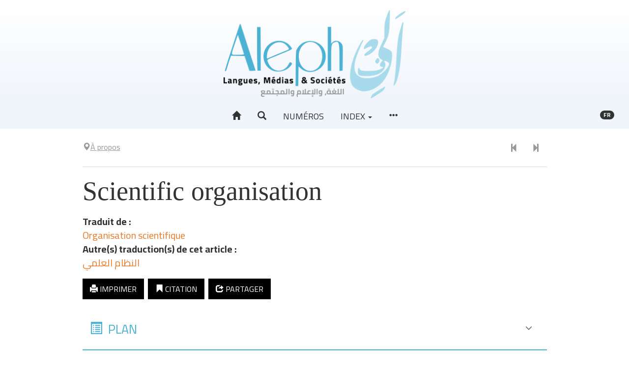

--- FILE ---
content_type: text/html; charset=UTF-8
request_url: https://aleph.edinum.org/5081?lang=fr
body_size: 11008
content:
<!DOCTYPE html>
<html lang="en">
  <head>
    <meta charset="utf-8">
      <meta http-equiv="X-UA-Compatible" content="IE=edge">
        <meta name="viewport" content="width=device-width, initial-scale=1">
          <title>Scientific organisation &ndash; Aleph</title>
          <meta name="generator" content="Lodel 1.0" />
          <meta name="description" content="La revue Aleph. Langues, Médias &amp; sociétés s’inscrit dans une perspective interdisciplinaire, à la croisée des Sciences du langage, des Sciences du texte et des Sciences de l’information et de la communication." />
          <meta name="URL" content="https://aleph.edinum.org:443/5081?lang=fr" />
          <link rel="schema.DC" href="http://purl.org/dc/elements/1.1/" />
          <meta name="DC.description" xml:lang="" lang="fr" content="Management Board of the journal Presidents  Zenati Djamel – University of Algiers2 and Paul-Valéry - Montpelier III  Kadiyatolla Fall - Celat - University of Quebec at Chicoutoumi Messaoudi El Haouès - Sultan Qaboos University Editorial Committee Aberkane Ali - University of Algiers 2 El Fettah Souad - Paul Valéry-Montpellier III University Ghezali Nadia - University of Algiers 2 Hocine Youcef LAMES - University of Bouira  Mahraoui Abdelkrim LAMES - University of Boumerdes  Salmi Abdelmadjid -Alger 2 Serrou Christelle - University Paul- Valéry - Montpellier III  Scientific Council Abouzaid Fedwa - University of Alexandria - Egypt  Allahoum Rabah - University of Algiers 2 Allan-Garabato Carmen DIPRALANG - University Paul-Valéry - Montpellier III  Arnavielle Teddy DIPRALANG - University Paul- Valéry - Montpellier III  Benarous Meftah -University Amar Telidji Laghouat  Bouzida Abdelkader - University Algiers 2  Boyer Henri DIPRALANG - University Paul- Valéry - Montpellier III  Djordjevic Ksenia DIPRALANG - University Paul- Valéry - Montpellier III  Gelas Bruno - Université Lumières - Lyon II  Hacini Fatiha -Mentouri University Constantine 2  Haillon Frédérique - University of Poitiers  Immoune Youcef - EPI - University of Algiers 2 Kadiyatolla Fall - Celat - University of Quebec at Chicoutoumi Khelouiati souad - University of Algiers 2 Joly André - Babel Laboratory - University of Toulon  Lachkar Abdenbi - University of Paris VIII Lalaoui Fatma Zohra - University of Oran Lamirel" />
          <meta name="DC.publisher" content="Jamel Zenati" />
          <meta name="DC.rights" content="© Tous droits réservés à l'auteur de l'article" />
          <meta name="DC.source" content="https://aleph.edinum.org:443" />
          <meta name="DC.type" content="text" />
          <meta name="DC.type" content="journalArticle" />
          <meta name="DC.format" content="text/html" />
          <meta name="DC.language" scheme="RFC3066" content="en" />
          <meta name="DC.identifier" scheme="DCTERMS.URI" content="https://aleph.edinum.org:443/5081?lang=fr" />
          <meta name="DC.identifier" scheme="DCTERMS.URI" content="urn:ISSN:2437-1076" />
          <meta name="DC.title" content="Scientific organisation " />
          <meta name="DC.date" scheme="W3CDTF" content="2017-05-19" />
          <!-- Bootstrap -->
          <link href="tpl/node_modules/bootstrap/dist/css/bootstrap.min.css" rel="stylesheet"><!-- Fancybox -->
            <link rel="stylesheet" href="tpl/node_modules/fancybox/dist/css/jquery.fancybox.css" type="text/css" media="screen" />
            <!-- Largetable -->
            <link rel="stylesheet" href="tpl/node_modules/largetable/largetable.css" type="text/css" media="screen" />
            <!-- Site -->
            <link rel="stylesheet" type="text/css" href="tpl/css/dist/site.css" />
            <link rel="alternate" type="application/rss+xml" title="Aleph" href="index.php?page=backend_rss" />
            <link rel="alternate" type="application/rss+xml" title="Scientific organisation &ndash; Aleph" href="index.php?page=backend_rss&amp;identity=5081" />
            <!--[if lt IE 9]>
            <script src="tpl/node_modules/html5shiv/dist/html5shiv.min.js"></script>
            <script src="tpl/node_modules/respond/dest/respond.min.js"></script><![endif]-->
            <script src="tpl/node_modules/jquery/dist/jquery.min.js"></script><!-- Bootstrap -->
            <script src="tpl/node_modules/bootstrap/dist/js/bootstrap.min.js"></script>
            <script type="text/javascript" src="tpl/node_modules/fancybox/dist/js/jquery.fancybox.pack.js"></script>
            <script src="tpl/node_modules/reframe.js/dist/reframe.min.js"></script>
            <script>$(function() {
$("iframe").reframe();
});</script>
            <script src="tpl/node_modules/largetable/largetable.js"></script>
            <script>$(function() {
$(".doc-text-contents table, .doc-biblio-contents table, .doc-appendix-contents table").largetable();
});</script>
            <script>window.lodelTranslations = {
imgAgrandir: "Agrandir",
imgFermer: "Fermer",
imgOriginal: "Original",
imgPrecedent: "Précédent",
imgSuivant: "Suivant"
}</script>
            <script type="text/javascript" src="tpl/js/common.js"></script>
            <script>if (window.fnLoader) {
window.fnLoader.load();
} else {
console.error("fnLoader not found");
}</script><!-- Piwik -->
            <script type="text/javascript">var _paq = _paq || [];
// tracker methods like "setCustomDimension" should be called before "trackPageView"
_paq.push(['trackPageView']);
_paq.push(['enableLinkTracking']);
(function() {
var u="//analytics.edinum.org/";
_paq.push(['setTrackerUrl', u+'piwik.php']);
_paq.push(['setSiteId', '3']);
var d=document, g=d.createElement('script'), s=d.getElementsByTagName('script')[0];
g.type='text/javascript'; g.async=true; g.defer=true; g.src=u+'piwik.js'; s.parentNode.insertBefore(g,s);
})();</script>
            <noscript>
              <p><img src="//analytics.edinum.org/piwik.php?idsite=3&rec=1" style="border:0;" alt="" /></p>
            </noscript><!-- End Piwik Code --></head>
          <body class="class-textes type-informations id-5081 identifier-scientific-organisation lang-en dir-ltr article-fulltext">
            <header id="page-header" class="page-header">
              <div class="skip-to-content"><a href="#main-container">Aller directement au contenu</a></div>
              <h1 id="site-title" class="site-title">Aleph</h1>
              <div id="site-logo-container" class="site-logo-container container-fluid"><a href="https://aleph.edinum.org" class="site-logo"><img src="tpl/images/logo.png" alt="Aleph" /></a></div>
              <nav id="main-menu" class="main-menu navbar navbar-default">
                <div class="container-fluid">
                  <div class="navbar-header">
                    <button type="button" class="navbar-toggle collapsed" data-toggle="collapse" data-target="#main-menu-contents" aria-expanded="false"><span class="sr-only">Toggle navigation</span><span class="icon-bar"></span><span class="icon-bar"></span><span class="icon-bar"></span></button><a class="navbar-brand" href="https://aleph.edinum.org">Aleph</a></div>
                  <div id="main-menu-contents" class="main-menu-contents collapse navbar-collapse">
                    <ul class="nav navbar-nav navbar-main">
                      <li><a href="https://aleph.edinum.org" title="Accueil"><span class="glyphicon glyphicon-home " aria-hidden="true" ></span></a></li>
                      <li><a role="button" data-toggle="collapse" aria-expanded="false" aria-controls="nav-search-bar" data-target="#nav-search-bar" title="Recherche"><span class="glyphicon glyphicon-search " aria-hidden="true" ></span></a></li>  
                      <li><a href="71">Numéros</a></li>
                      <li class="dropdown"><a class="dropdown-toggle" href="#" data-toggle="dropdown" aria-haspopup="true" aria-expanded="false">Index <span class="caret"></span></a><ul class="dropdown-menu">
                          <li><a href="44">Auteurs</a></li>
                          <li><a href="56">Mots-clés</a></li>
                          <li><a href="49">Index chronologique</a></li>
                        </ul>
                      </li>
                      <li><a href="#main-footer" title="Voir tout le contenu"><span class="glyphicon glyphicon-option-horizontal " aria-hidden="true" ></span></a></li>
                    </ul>
                    <ul class="nav navbar-nav navbar-right">
                      <li id="sitelang" class="dropdown sitelang"><a href="#" class="sitelang-current dropdown-toggle" data-toggle="dropdown" aria-haspopup="true" aria-expanded="false"><span class="badge">fr</span></a><ul class="dropdown-menu">
                          <li class="sitelang-active"><a href="https://aleph.edinum.org:443/5081?lang=fr"><span class="glyphicon glyphicon-check " aria-hidden="true"  title="Français"></span> &nbsp; Français</a></li>
                          <li><a href="https://aleph.edinum.org:443/5081?lang=ar"><span class="glyphicon glyphicon-unchecked " aria-hidden="true"  title="Arabe"></span> &nbsp; Arabe</a></li>
                          <li><a href="https://aleph.edinum.org:443/5081?lang=en"><span class="glyphicon glyphicon-unchecked " aria-hidden="true"  title="Anglais"></span> &nbsp; Anglais</a></li>
                        </ul>
                      </li>
                    </ul>
                    <div id="nav-search-bar" class="collapse nav-search-bar">
                      <form class="nav-search-form" action="./" method="get">
                        <div class="input-group input-group-lg">
                          <input name="page" type="hidden" value="search" />
                          <input name="query" type="text" class="form-control" placeholder="Recherche..." value=""  />
                          <span class="input-group-btn"><button class="btn btn-default" type="submit">Chercher</button></span></div>
                      </form>
                    </div>
                  </div><!-- #main-menu-contents --></div><!-- .container-fluid --></nav>
            </header>
            <article id="main-container" class="main-container container">
              <div class="row">
                <div class="col-md-10 col-md-offset-1">
                  <nav class="nav-entities">
                    <div class="row">
                      <div class="col-xs-12 col-sm-10 nav-entities-col-parent"><span class="glyphicon glyphicon-map-marker " aria-hidden="true" ></span><span class="collection parent-1"><a href="85"><span class="publi-title-text">À propos</span></a></span></div>
                      <div class="hidden-xs col-sm-2 nav-entities-col-siblings"><a href="5228" title="Document précédent" class="btn" aria-label="Document précédent" data-toggle="tooltip"><span class="glyphicon glyphicon-step-backward " aria-hidden="true" ></span></a><a href="10400" title="Document suivant" class="btn" aria-label="Document suivant" data-toggle="tooltip"><span class="glyphicon glyphicon-step-forward " aria-hidden="true" ></span></a></div>
                    </div>
                    <script>$(".nav-entities a").tooltip();</script>
                  </nav>
                  <header id="doc-header" class="doc-header">
                    <h1 class="doc-title main-title"><span xml:lang="en" lang="en">Scientific organisation</span></h1>
                    <dl class="doc-translations">
                      <dt>Traduit de :</dt>
                      <dd class="doc-translations-title doc-translations-sitelang"><a href="5228">Organisation scientifique</a></dd>
                      <dt>Autre(s) traduction(s) de cet article :</dt>
                      <dd class="doc-translations-title doc-translations-translated"><a href="649">النظام العلمي</a></dd>
                    </dl>
                  </header>
                  <div id="doc-buttons" class="doc-buttons">
                    <ul class="nav nav-pills">
                      <li><a role="button" href="#" onclick="window.print()"><span class="glyphicon glyphicon-print " aria-hidden="true" ></span> Imprimer</a></li>
                      <li><a id="button-toggle-doc-quotation" role="button" data-toggle="collapse" aria-expanded="false" aria-controls="doc-quotation" data-target="#doc-quotation"><span class="glyphicon glyphicon-bookmark " aria-hidden="true" ></span> Citation</a></li>
                      <li><a id="button-toggle-social" role="button" href="#"><span class="glyphicon glyphicon-share " aria-hidden="true" ></span> Partager</a></li>
                      <li class="button-social"><a href="https://www.facebook.com/sharer/sharer.php?u=https://aleph.edinum.org/5081&t=Scientific organisation" title="Facebook" target="_blank"><svg version="1.1" xmlns="http://www.w3.org/2000/svg" xmlns:xlink="http://www.w3.org/1999/xlink" x="0px" y="0px" width="32px" height="32px" viewBox="-3 0 32 32" xml:space="preserve">
                          <path d="M11.784,17.184v-6.111h4.929V8c0-2.219,0.719-4.106,2.159-5.664C20.312,0.779,22.057,0,24.104,0H29v6.112h-4.896
c-0.319,0-0.607,0.176-0.863,0.528s-0.384,0.784-0.384,1.296v3.136H29v6.111h-6.144V32h-6.144V17.184H11.784z"/>
                        </svg></a></li>
                      <li class="button-social"><a href="https://twitter.com/intent/tweet?source=https://aleph.edinum.org/5081&text=Scientific organisation:%20https://aleph.edinum.org/5081" target="_blank" title="Twitter"><svg version="1.1" xmlns="http://www.w3.org/2000/svg" xmlns:xlink="http://www.w3.org/1999/xlink" x="0px" y="0px" width="32px" height="32px" viewBox="-3 -3 47 47" xml:space="preserve">
                          <path d="M-5.18,35.087c0.801,0.078,1.601,0.119,2.4,0.119c4.693,0,8.881-1.44,12.56-4.318c-2.185-0.027-4.146-0.695-5.879-2.002
c-1.735-1.306-2.92-2.973-3.561-5.001c0.533,0.109,1.161,0.161,1.88,0.161c0.934,0,1.827-0.121,2.68-0.36
c-2.346-0.451-4.287-1.606-5.82-3.459c-1.534-1.855-2.3-3.995-2.3-6.421v-0.121c1.414,0.801,2.945,1.215,4.599,1.24
c-1.385-0.907-2.486-2.099-3.299-3.58C-2.733,9.866-3.14,8.26-3.14,6.527c0-1.814,0.468-3.506,1.4-5.081
c2.506,3.12,5.567,5.607,9.181,7.461c3.613,1.852,7.485,2.885,11.62,3.1c-0.187-0.88-0.281-1.654-0.281-2.32
c0-2.774,0.987-5.147,2.96-7.12c1.974-1.973,4.359-2.96,7.161-2.96c2.905,0,5.358,1.067,7.359,3.201
c2.319-0.481,4.453-1.308,6.4-2.48c-0.747,2.426-2.215,4.293-4.4,5.6c1.947-0.239,3.867-0.773,5.76-1.6
c-1.28,2-2.947,3.747-5.001,5.239v1.322c0,2.69-0.394,5.391-1.18,8.099c-0.785,2.707-1.987,5.293-3.6,7.762
c-1.614,2.465-3.54,4.66-5.78,6.578c-2.239,1.92-4.926,3.448-8.06,4.581c-3.133,1.134-6.5,1.698-10.101,1.698
C4.726,39.606-0.434,38.1-5.18,35.087z"/>
                        </svg></a></li>
                      <li class="button-social"><a href="https://plus.google.com/share?url=https://aleph.edinum.org/5081" target="_blank" title="Google+"><svg version="1.1" xmlns="http://www.w3.org/2000/svg" xmlns:xlink="http://www.w3.org/1999/xlink" x="0px" y="0px" width="32px" height="32px" viewBox="-3 -3 39 39" xml:space="preserve">
                          <path d="M-2,26.266c0-1.855,0.95-3.51,2.851-4.963c1.899-1.451,4.195-2.178,6.885-2.178h1.73c-0.898-0.854-1.347-1.771-1.347-2.754
c0-0.618,0.171-1.238,0.512-1.856c-0.213,0.021-0.522,0.033-0.929,0.033c-2.219,0-4.034-0.695-5.443-2.083
c-1.409-1.387-2.114-3.095-2.114-5.125c0-1.943,0.875-3.639,2.625-5.091C4.523,0.796,6.52,0.071,8.761,0.071h9.927l-2.209,1.601
h-3.137c1.003,0.384,1.789,1.111,2.353,2.179c0.566,1.066,0.85,2.252,0.85,3.555c0,1.985-0.939,3.714-2.819,5.188
c-0.79,0.618-1.302,1.108-1.537,1.472s-0.353,0.812-0.353,1.345c0,0.405,0.29,0.919,0.865,1.538
c0.577,0.618,1.153,1.142,1.729,1.567c1.301,0.918,2.205,1.859,2.707,2.818c0.502,0.963,0.751,2.168,0.751,3.619
c0,1.922-0.875,3.592-2.625,5.012c-1.75,1.422-4.12,2.129-7.11,2.129c-2.839,0-5.242-0.531-7.205-1.6
C-1.017,29.426-2,28.018-2,26.266z M1.586,25.209c0,1.475,0.625,2.729,1.874,3.764c1.249,1.037,2.802,1.553,4.659,1.553
c2.542,0,4.382-0.471,5.524-1.408c1.144-0.939,1.714-2.188,1.714-3.746c0-0.406-0.042-0.748-0.128-1.025
c-0.063-0.234-0.139-0.453-0.223-0.658c-0.087-0.201-0.215-0.404-0.386-0.607c-0.169-0.203-0.319-0.373-0.446-0.512
c-0.129-0.139-0.337-0.314-0.626-0.529c-0.288-0.213-0.508-0.373-0.657-0.48c-0.149-0.105-0.415-0.293-0.801-0.561
c-0.383-0.266-0.662-0.453-0.833-0.561c-0.833-0.256-1.654-0.383-2.465-0.383c-1.922-0.021-3.603,0.479-5.043,1.504
C2.309,22.584,1.586,23.801,1.586,25.209z M3.701,7.309c0.235,1.686,0.881,3.137,1.938,4.355c1.058,1.216,2.227,1.835,3.507,1.857
c1.26,0.042,2.264-0.512,3.011-1.666c0.747-1.153,1.014-2.572,0.799-4.259c-0.213-1.686-0.848-3.117-1.904-4.292
C9.994,2.131,8.825,1.523,7.543,1.479C6.263,1.438,5.249,1.981,4.501,3.114C3.754,4.245,3.487,5.643,3.701,7.309z M21.475,8.078
V6.476h6.404V0.071h1.602v6.405h6.438v1.602H29.48v6.437h-1.602V8.078H21.475z"/>
                        </svg></a></li>
                      <li class="button-social"><a href="http://pinterest.com/pin/create/button/?url=https://aleph.edinum.org/5081&description=« Scientific organisation », Aleph [En ligne], mis en ligne le 19 mai 2017, consulté le 15 janvier 2026. URL : https://aleph.edinum.org/5081" target="_blank" title="Pinterest"><svg version="1.1" xmlns="http://www.w3.org/2000/svg" xmlns:xlink="http://www.w3.org/1999/xlink" x="0px" y="0px" width="32px" height="32px" viewBox="0 0 32 32" xml:space="preserve">
                          <path d="M3.732,11.584c0-1.344,0.283-2.677,0.848-4s1.376-2.549,2.432-3.68c1.056-1.13,2.443-2.048,4.16-2.752
c1.717-0.704,3.622-1.056,5.712-1.056c3.392,0,6.176,1.045,8.352,3.136c2.176,2.091,3.264,4.555,3.264,7.392
c0,3.648-0.922,6.661-2.768,9.04s-4.229,3.568-7.152,3.568c-0.959,0-1.861-0.225-2.703-0.672c-0.844-0.449-1.436-0.992-1.776-1.633
l-1.28,5.057c-0.106,0.404-0.245,0.815-0.416,1.231c-0.17,0.416-0.357,0.816-0.56,1.2s-0.405,0.746-0.608,1.088
s-0.405,0.662-0.608,0.96c-0.203,0.299-0.379,0.55-0.528,0.752c-0.149,0.202-0.288,0.379-0.416,0.528L9.492,32
c-0.064,0.086-0.149,0.117-0.256,0.096c-0.106-0.021-0.17-0.085-0.192-0.191c0-0.021-0.016-0.171-0.048-0.448
c-0.032-0.277-0.064-0.571-0.096-0.88c-0.032-0.31-0.064-0.709-0.096-1.2c-0.032-0.491-0.042-0.966-0.032-1.424
c0.011-0.459,0.042-0.966,0.096-1.521c0.053-0.555,0.133-1.066,0.24-1.535c0.235-1.003,1.024-4.342,2.368-10.017
c-0.171-0.341-0.31-0.752-0.416-1.232c-0.107-0.48-0.16-0.869-0.16-1.168L10.869,12c0-1.365,0.346-2.501,1.04-3.408
c0.693-0.906,1.531-1.36,2.512-1.36c0.79,0,1.403,0.261,1.84,0.784c0.438,0.522,0.656,1.179,0.656,1.968
c0,0.491-0.09,1.093-0.271,1.808s-0.422,1.536-0.721,2.464c-0.298,0.928-0.512,1.68-0.64,2.256c-0.213,0.961-0.026,1.793,0.56,2.496
c0.588,0.704,1.371,1.057,2.353,1.057c1.686,0,3.077-0.955,4.177-2.864c1.098-1.91,1.647-4.219,1.647-6.928
c0-2.069-0.672-3.76-2.017-5.072c-1.344-1.312-3.221-1.968-5.631-1.968c-2.688,0-4.87,0.864-6.544,2.592
c-1.675,1.728-2.512,3.797-2.512,6.208c0,1.429,0.405,2.634,1.216,3.616c0.277,0.32,0.363,0.662,0.256,1.024
c-0.043,0.107-0.107,0.352-0.192,0.736c-0.085,0.384-0.149,0.629-0.192,0.736c-0.042,0.234-0.149,0.389-0.32,0.463
c-0.171,0.075-0.363,0.07-0.576-0.016C6.25,18.08,5.306,17.2,4.676,15.952S3.732,13.248,3.732,11.584z"/>
                        </svg></a></li>
                      <li class="button-social"><a href="https://getpocket.com/save?url=https://aleph.edinum.org/5081&title=Scientific organisation" target="_blank" title="Pocket"><svg version="1.1" xmlns="http://www.w3.org/2000/svg" xmlns:xlink="http://www.w3.org/1999/xlink" x="0px" y="0px" width="32px" height="32px" viewBox="-4 -2 42 38"  xml:space="preserve">
                          <path d="M-2.271,11.072c-0.16-4.587-0.038-7.467,0.368-8.64C-1.818,2.24-1.717,2.075-1.6,1.936s0.267-0.272,0.448-0.4
C-0.97,1.408-0.826,1.307-0.72,1.232c0.107-0.075,0.293-0.181,0.56-0.32S0.283,0.683,0.369,0.64c2.901,0,7.019-0.021,12.352-0.064
c5.333-0.043,8.842-0.064,10.528-0.064h3.008c0,0,0.588,0.005,1.761,0.016c1.173,0.011,1.776,0.038,1.808,0.08
c0.032,0.043,0.512,0.107,1.44,0.192c0.928,0.085,1.274,0.192,1.04,0.32c0.342,0.192,0.629,0.448,0.863,0.768
c0.235,0.32,0.411,0.634,0.528,0.944c0.118,0.31,0.197,0.736,0.24,1.28C33.979,4.656,34,5.104,34,5.456s-0.005,0.885-0.016,1.6
c-0.011,0.714-0.016,1.243-0.016,1.584c0,4.416-0.246,7.904-0.736,10.463c-0.49,2.561-1.515,4.832-3.072,6.816
c-1.493,1.877-3.248,3.365-5.264,4.464s-4.074,1.766-6.176,2c-2.102,0.235-4.235,0.118-6.4-0.352
c-2.165-0.47-4.154-1.253-5.968-2.353c-1.813-1.098-3.424-2.518-4.832-4.256c-1.408-1.738-2.432-3.674-3.072-5.808
C-1.872,18.507-2.111,15.659-2.271,11.072z M5.136,11.008c-0.555,0.598-0.395,1.552,0.48,2.864c0.875,1.312,1.984,2.63,3.328,3.952
c0.043,0.043,0.464,0.469,1.264,1.279c0.8,0.811,1.371,1.365,1.712,1.664s0.843,0.678,1.504,1.137
c0.662,0.459,1.27,0.762,1.824,0.912c0.234,0.063,0.475,0.096,0.72,0.096c0.246,0,0.454-0.011,0.624-0.032
c0.172-0.021,0.379-0.091,0.625-0.208c0.245-0.117,0.416-0.197,0.512-0.24s0.262-0.165,0.496-0.367
c0.234-0.203,0.362-0.314,0.384-0.336s0.149-0.139,0.384-0.353l0.096-0.096c0.192-0.192,0.838-0.79,1.937-1.792
c1.099-1.003,2.017-1.861,2.752-2.576s1.456-1.558,2.16-2.528s1.077-1.776,1.12-2.416c-0.32-0.853-0.726-1.45-1.217-1.792
c-0.49-0.341-1.029-0.432-1.615-0.272c-0.587,0.16-1.184,0.438-1.792,0.832c-0.608,0.395-1.237,0.907-1.888,1.536
c-0.651,0.629-1.248,1.227-1.793,1.792c-0.543,0.565-1.071,1.109-1.584,1.632c-0.512,0.523-0.906,0.87-1.184,1.041
c-0.576-0.342-1.349-0.977-2.32-1.904c-0.971-0.928-1.845-1.803-2.624-2.624s-1.563-1.504-2.352-2.048
c-0.79-0.544-1.376-0.699-1.76-0.464C6.395,10.016,5.798,10.453,5.136,11.008z"/>
                        </svg></a></li>
                      <li class="button-social"><a href="mailto:?subject=Scientific organisation&body=« Scientific organisation », Aleph [En ligne], mis en ligne le 19 mai 2017, consulté le 15 janvier 2026. URL : https://aleph.edinum.org/5081:%20https://aleph.edinum.org/5081" target="_blank" title="Email"><svg version="1.1" xmlns="http://www.w3.org/2000/svg" xmlns:xlink="http://www.w3.org/1999/xlink" width="33" height="32" viewBox="0 0 33 32">
                          <path d="M0.064 24.032v-18.432q0-0.032 0.096-0.608l10.848 9.28-10.816 10.4q-0.128-0.448-0.128-0.64zM1.504 3.712q0.224-0.096 0.544-0.096h29.216q0.288 0 0.576 0.096l-10.88 9.312-1.44 1.152-2.848 2.336-2.848-2.336-1.44-1.152zM1.536 25.92l10.912-10.464 4.224 3.424 4.224-3.424 10.912 10.464q-0.256 0.096-0.544 0.096h-29.216q-0.256 0-0.512-0.096zM22.336 14.272l10.816-9.28q0.096 0.288 0.096 0.608v18.432q0 0.288-0.096 0.64z" />
                        </svg></a></li>
                    </ul>
                  </div>
                  <section id="doc-quotation" class="doc-quotation collapse">
                    <div class="doc-quotation-contents">
                      <h2><span class="glyphicon glyphicon-bookmark " aria-hidden="true" ></span> Citer cet article</h2>
                      <h3>Référence électronique</h3>
                      <p id="doc-quotation-digital" class="doc-quotation-digital">«&nbsp;<span xml:lang="en" lang="en">Scientific organisation</span>&nbsp;», <em>Aleph</em> [En ligne], mis en ligne le 19 mai 2017, consulté le 15 janvier 2026. URL&nbsp;: https://aleph.edinum.org/5081</p>
                    </div>
                  </section>
                  <section id="doc-toc" class="doc-toc">
                    <nav class="section-header navbar navbar-default" data-section-id="doc-toc">
                      <div class="container-fluid">
                        <div class="navbar-header">
                          <h2><span class="glyphicon glyphicon-list-alt " aria-hidden="true"  title="Plan"></span> Plan</h2>
                        </div>
                        <div class="section-header-nav"></div>
                      </div>
                    </nav>
                    <div id="doc-toc-contents" class="doc-toc-contents">
                      <ul>
                        <li dir="ltr"><a href="#tocto1n1" id="tocfrom1n1">Management Board of the journal</a><ul>
                            <li dir="ltr"><a href="#tocto2n1" id="tocfrom2n1">Presidents </a></li>
                            <li dir="ltr"><a href="#tocto2n2" id="tocfrom2n2">Editorial Committee</a></li>
                          </ul>
                        </li>
                        <li dir="ltr"><a href="#tocto1n2" id="tocfrom1n2">Scientific Council</a></li>
                        <li dir="ltr"><a href="#tocto1n3" id="tocfrom1n3">Editorial Secretariat</a></li>
                        <li dir="ltr"><a href="#tocto1n4" id="tocfrom1n4">Contact</a></li>
                      </ul>
                    </div><!-- #doc-toc-contents --></section><!-- #doc-toc -->
                  <section id="doc-text" class="doc-text">
                    <nav class="section-header navbar navbar-default" data-section-id="doc-text">
                      <div class="container-fluid">
                        <div class="navbar-header">
                          <h2><span class="glyphicon glyphicon-align-left " aria-hidden="true"  title="Texte"></span> Texte</h2>
                        </div>
                        <div class="section-header-nav"></div>
                      </div>
                    </nav>
                    <div id="doc-text-contents" class="doc-text-contents">
                      <h1 class="texte"><a href="#tocfrom1n1" id="tocto1n1">Management Board of the journal</a></h1>
                      <h2 class="texte"><a href="#tocfrom2n1" id="tocto2n1">Presidents </a></h2>
                      <ul class="texte">
                        <li>
                          <p class="texte"><span xml:lang="en" lang="en">Zenati Djamel – University of Algiers2 and Paul-Valéry - Montpelier III </span></p>
                        </li>
                        <li>
                          <p class="texte"><span xml:lang="en" lang="en">Kadiyatolla Fall - Celat - University of Quebec at Chicoutoumi</span></p>
                        </li>
                        <li>
                          <p class="texte">Messaoudi El Haouès - Sultan Qaboos University</p>
                        </li>
                      </ul>
                      <h2 class="texte"><a href="#tocfrom2n2" id="tocto2n2">Editorial Committee</a></h2>
                      <ul class="texte">
                        <li>
                          <p class="texte"><span xml:lang="en" lang="en">Aberkane Ali - University of Algiers 2</span></p>
                        </li>
                        <li>
                          <p class="texte">El Fettah Souad - Paul Valéry-Montpellier III University</p>
                        </li>
                        <li>
                          <p class="texte"><span xml:lang="en" lang="en">Ghezali Nadia - University of Algiers 2</span></p>
                        </li>
                        <li>
                          <p class="texte">Hocine Youcef LAMES - University of Bouira </p>
                        </li>
                        <li>
                          <p class="texte"><span xml:lang="en" lang="en">Mahraoui Abdelkrim LAMES - University of Boumerdes </span></p>
                        </li>
                        <li>
                          <p class="texte">Salmi Abdelmadjid -Alger 2</p>
                        </li>
                        <li>
                          <p class="texte">Serrou Christelle - <span xml:lang="en" lang="en">University Paul- Valéry - Montpellier III </span></p>
                        </li>
                      </ul>
                      <h1 class="texte"><a href="#tocfrom1n2" id="tocto1n2">Scientific Council</a></h1>
                      <ul class="texte">
                        <li>
                          <p class="texte">Abouzaid Fedwa - University of Alexandria - Egypt </p>
                        </li>
                        <li>
                          <p class="texte">Allahoum Rabah - University of Algiers 2</p>
                        </li>
                        <li>
                          <p class="texte"><span xml:lang="en" lang="en">Allan-Garabato Carmen DIPRALANG - University Paul-Valéry - Montpellier III </span></p>
                        </li>
                        <li>
                          <p class="texte"><span xml:lang="en" lang="en">Arnavielle Teddy DIPRALANG - University Paul- Valéry - Montpellier III </span></p>
                        </li>
                        <li>
                          <p class="texte">Benarous Meftah -University Amar Telidji Laghouat </p>
                        </li>
                        <li>
                          <p class="texte">Bouzida Abdelkader - University Algiers 2 </p>
                        </li>
                        <li>
                          <p class="texte">Boyer Henri DIPRALANG - University Paul- Valéry - Montpellier III </p>
                        </li>
                        <li>
                          <p class="texte"><span xml:lang="en" lang="en">Djordjevic Ksenia DIPRALANG - University Paul- Valéry - Montpellier III </span></p>
                        </li>
                        <li>
                          <p class="texte">Gelas Bruno - Université Lumières - Lyon II </p>
                        </li>
                        <li>
                          <p class="texte">Hacini Fatiha -Mentouri University Constantine 2 </p>
                        </li>
                        <li>
                          <p class="texte">Haillon Frédérique - University of Poitiers </p>
                        </li>
                        <li>
                          <p class="texte">Immoune Youcef - EPI - University of Algiers 2</p>
                        </li>
                        <li>
                          <p class="texte"><span xml:lang="en" lang="en">Kadiyatolla Fall - Celat - University of Quebec at Chicoutoumi</span></p>
                        </li>
                        <li>
                          <p class="texte">Khelouiati souad - University of Algiers 2</p>
                        </li>
                        <li>
                          <p class="texte">Joly André - Babel Laboratory - University of Toulon </p>
                        </li>
                        <li>
                          <p class="texte">Lachkar Abdenbi - University of Paris VIII</p>
                        </li>
                        <li>
                          <p class="texte"><span xml:lang="en" lang="en">Lalaoui Fatma Zohra - University of Oran</span></p>
                        </li>
                        <li>
                          <p class="texte"><span xml:lang="en" lang="en">Lamirel Charles - University of Strasbourg </span></p>
                        </li>
                        <li>
                          <p class="texte"><span xml:lang="en" lang="en">Le Bellec Christel - University of Paul-Valéry-Montpellier III</span></p>
                        </li>
                        <li>
                          <p class="texte">Léonard Jean Léo - University of Paris IV </p>
                        </li>
                        <li>
                          <p class="texte">Loucif Tahar - University Amar Telidji Laghouat </p>
                        </li>
                        <li>
                          <p class="texte"><span xml:lang="en" lang="en">Maurer Bruno -University of Neuchâtel </span></p>
                        </li>
                        <li>
                          <p class="texte">Meribai Chérif - University of Algiers 2 </p>
                        </li>
                        <li>
                          <p class="texte">Messaoudi El Haouès - University Sultan Qabus – Mascat</p>
                        </li>
                        <li>
                          <p class="texte">Noumsi Gérard - University of Yaoundé - Cameroon</p>
                        </li>
                        <li>
                          <p class="texte">Sadek Fodil -University Mouloud Mammeri - Tizi-Ouzou</p>
                        </li>
                        <li>
                          <p class="texte"><span xml:lang="en" lang="en">Salmi Abdelmadjid Head of the Department of Language Sciences - Faculty of Arabic Language and Literature and Oriental Languages - Tizi-Ouzou</span></p>
                        </li>
                      </ul>
                      <ul class="texte">
                        <li>
                          <p class="texte"><span xml:lang="en" lang="en">Tomassone Letizia - University of Florence</span></p>
                        </li>
                        <li>
                          <p class="texte">Zenati Djamal LAMES-Edile - Algiers2 </p>
                        </li>
                      </ul>
                      <h1 class="texte"><a href="#tocfrom1n3" id="tocto1n3">Editorial Secretariat</a></h1>
                      <ul class="texte">
                        <li>
                          <p class="texte"><span xml:lang="en" lang="en">Karrah Lamia LAMES - University of Algiers2 </span></p>
                        </li>
                        <li>
                          <p class="texte"><span xml:lang="en" lang="en">Hamraoui Mohammed - University of Algiers2 </span></p>
                        </li>
                        <li>
                          <p class="texte"><span xml:lang="en" lang="en">Mébarek Samy – ENS of Sétif </span></p>
                        </li>
                      </ul>
                      <h1 class="texte"><a href="#tocfrom1n4" id="tocto1n4">Contact</a></h1>
                      <p class="texte"><a href="mailto:j.zenati@wanadoo.fr">j.zenati@wanadoo.fr</a></p>
                      <p class="texte"><a href="mailto:djamel.zenati@univ-montp3.fr">djamel.zenati@univ-montp3.fr</a></p>
                      <p class="texte"><a href="mailto:revue.aleph@gmail.com">revue.aleph@gmail.com</a></p>
                    </div><!-- #doc-text-contents --></section><!-- #doc-text --><!-- [ Si pas de texte on présente le PDF ] -->
                  <section id="doc-license" class="doc-license">
                    <nav class="section-header navbar navbar-default" data-section-id="doc-license">
                      <div class="container-fluid">
                        <div class="navbar-header">
                          <h2><span class="glyphicon glyphicon-copyright-mark " aria-hidden="true"  title="Droits d'auteur"></span> Droits d'auteur</h2>
                        </div>
                        <div class="section-header-nav"></div>
                      </div>
                    </nav>
                    <div class="doc-license-contents">
                      <p>© Tous droits réservés à l'auteur de l'article</p>
                    </div><!-- .doc-license-contents --></section><!-- #doc-license -->
                  <nav class="nav-entities">
                    <div class="row">
                      <div class="col-xs-12 col-sm-10 nav-entities-col-parent"><span class="glyphicon glyphicon-map-marker " aria-hidden="true" ></span><span class="collection parent-1"><a href="85"><span class="publi-title-text">À propos</span></a></span></div>
                      <div class="hidden-xs col-sm-2 nav-entities-col-siblings"><a href="5228" title="Document précédent" class="btn" aria-label="Document précédent" data-toggle="tooltip"><span class="glyphicon glyphicon-step-backward " aria-hidden="true" ></span></a><a href="10400" title="Document suivant" class="btn" aria-label="Document suivant" data-toggle="tooltip"><span class="glyphicon glyphicon-step-forward " aria-hidden="true" ></span></a></div>
                    </div>
                    <script>$(".nav-entities a").tooltip();</script>
                  </nav>
                </div><!-- col --></div><!-- row --></article>
            <footer id="main-footer" class="main-footer bottom-nav container-fluid">
              <h1 class="hidden">Navigation</h1>
              <div class="container">
                <div class="row">
                  <div class="col-md-4">
                    <section class="footer-section footer-collections">
                      <h2>À propos</h2>
                      <ul>
                        <li class="footer-li footer-li-class-textes"><a href="87">Présentation de la revue</a></li>
                      </li>
                      <li class="footer-li footer-li-class-textes"><a href="5083">Éthique et responsabilités</a></li>
                    </li>
                    <li class="footer-li footer-li-class-textes"><a href="5228">Organisation scientifique</a></li>
                  </li>
                  <li class="footer-li footer-li-class-textes"><a href="7218">Politique éditoriale</a></li>
                </li>
              </ul>
              <h2>Consignes aux auteurs</h2>
              <ul>
                <li class="footer-li footer-li-class-textes"><a href="5225">Soumission, évaluation et modes de publication</a></li>
              </li>
              <li class="footer-li footer-li-class-textes"><a href="5221">Feuille de style et charte typographique</a></li>
            </li>
          </ul>
          <h2>Informations</h2>
          <ul>
            <li class="footer-li footer-li-class-textes"><a href="106">Crédits du site</a></li>
          </li>
          <li class="footer-li footer-li-class-textes"><a href="107">Contact</a></li>
        </li>
      </ul>
    </section><!-- .footer-collections --></div>
  <div class="col-md-4">
    <section id="footer-entries" class="footer-section footer-entries">
      <h2>Index</h2>
      <ul>
        <li><a href="44">Auteurs</a></li>
        <li><a href="56">Mots-clés</a></li>
        <li><a href="49">Index chronologique</a></li>
      </ul>
    </section><!-- #footer-entries -->
    <section id="footer-issues" class="footer-section footer-issues">
      <h2>Derniers numéros</h2>
      <ul class="issues">
        <li><a href="10530"><span class="number">Vol 12 (4)&nbsp;| 2025</span><br /><span class="title">Espaces en tension : topographies du discours, cartographies du contemporain</span></a></li>
        <li><a href="15813"><span class="number">Vol.12 (4-2)&nbsp;| 2025</span><br /><span class="title">Espaces en tension : Cartographies du sens, archives et légitimités en débat</span></a></li>
        <li><a href="14604"><span class="number">Vol 12 (2)&nbsp;| 2025</span><br /><span class="title">Littérature et dynamiques du sens : sémiotique, territoire et altérité</span></a></li>
        <li><a href="10042"><span class="number">Vol 12 (1)&nbsp;| 2025</span><br /><span class="title">Littératures, identités et formes de résistance : regards critiques pluriels</span></a></li>
        <li><a href="11687"><span class="number">Vol 11 (3-2)&nbsp;| 2024</span><br /><span class="title">Explorations linguistiques et traductionnelles</span></a></li>
        <li><a href="11554"><span class="number">&nbsp;| 2024</span><br /><span class="title">Intelligence augmentée en santé : innovations, gestion des risques et diagnostic personnalisé</span></a></li>
        <li><a href="10177"><span class="number">Vol 11 (1)&nbsp;| 2024</span><br /><span class="title">Évaluer dans l'Enseignement des Langues Étrangères : Enjeux et Pratiques</span></a></li>
        <li><a href="15228"><span class="number">&nbsp;| 2023</span><br /><span class="title">Centenario di Italo Calvino : Viaggio tra testi e idee</span></a></li>
        <li><a href="9167"><span class="number">Vol 10 (4-2)&nbsp;| 2023</span><br /><span class="title">Dynamiques Éducatives en Algérie : Regards Pluriels sur la Didactique et la Formation des Enseignants</span></a></li>
        <li><a href="6558"><span class="number">Vol 9 (4)&nbsp;| 2022</span><br /><span class="title">Les médias et le mainstream ou le triomphe du poncif</span></a></li>
      </ul>
      <h2>Numéros en texte intégral</h2>
      <ul class="issues">
        <li><a href="14964"><span class="number">Vol 12 (3)&nbsp;| 2025</span><br /><span class="title">Langues, numérique et récits scolaires : dispositifs didactiques et constructions identitaires</span></a></li>
        <li><a href="11447"><span class="number">11(5-2)&nbsp;| 2024</span><br /><span class="title">Littérature, culture et identité : regards croisés sur l'Histoire et les espaces</span></a></li>
        <li><a href="11036"><span class="number">Vol 11 (5-1)&nbsp;| 2024</span><br /><span class="title">Culture in Focus: Essays on Art, Cinema, and Society</span></a></li>
        <li><a href="12865"><span class="number">Vol 11 (4-2)&nbsp;| 2024</span><br /><span class="title">Médias et IA : compréhension critique des nouveaux enjeux sociaux</span></a></li>
        <li><a href="8544"><span class="number">Vol 11 (3-1)&nbsp;| 2024</span><br /><span class="title">Explorations lexicales</span></a></li>
        <li><a href="10009"><span class="number">Vol 11 (2)&nbsp;| 2024</span><br /><span class="title">« Au-delà du discours »  Hétérotopies et lieux de dépassements, une déconstruction et réinvention de la négation</span></a></li>
        <li><a href="9882"><span class="number">Vol 10 (4-1)&nbsp;| 2023</span><br /><span class="title">Diversités et défis de l'éducation arabophone en Algérie et au-delà</span></a></li>
        <li><a href="5811"><span class="number">Vol 10 (3)&nbsp;| 2023</span><br /><span class="title">Scénographie des discours de crise</span></a></li>
        <li><a href="7528"><span class="number">Vol 10 (2)&nbsp;| 2023</span><br /><span class="title">Espaces politiques et poétiques en question</span></a></li>
        <li><a href="7296"><span class="number">10 (1)&nbsp;| 2023</span><br /><span class="title">Des noms, des êtres et des récits d'identités</span></a></li>
      </ul>
      <h2>Une si longue polémique</h2>
      <ul class="issues">
        <li><a href="9387"><span class="number">&nbsp;| 2023</span><br /><span class="title">Escarmouches</span></a></li>
        <li><a href="3290"><span class="number">&nbsp;| 2020</span><br /><span class="title">Inaugurale</span></a></li>
      </ul><a href="71" class="nav-all-issues footer-button">Tous les numéros <span class="glyphicon glyphicon-chevron-right " aria-hidden="true" ></span></a></section><!-- #footer-issues --></div>
  <div class="col-md-4">
    <section id="footer-partenaires" class="footer-section footer-partenaires">
      <h2>Affiliations/partenaires</h2>
      <ul class="footer-logos">
        <li><a href="http://www.ens-setif.dz/" title="Ecole Normale Supérieure Messaoud Zeghar -Sétif" class="footer-logo"><img alt="Logo Ecole Normale Supérieure Messaoud Zeghar -Sétif" src="docannexe/image/5028/Capture d’écran 2022-01-04 à 12.13.13-small120.png" /></a></li>
        <li><a href="http://edition-alger2.org" title="Édition et diffusion de l’écrit" class="footer-logo"><img alt="Logo Édition et diffusion de l’écrit" src="docannexe/image/103/logoEdile-small120.png" /></a></li>
        <li><a href="http://pumag.edition-alger2.org" title="Presses Universitaires Maghrébines" class="footer-logo"><img alt="Logo Presses Universitaires Maghrébines" src="docannexe/image/102/Pumag-small120.png" /></a></li>
      </ul>
    </section><!-- #footer-partenaires --></div>
</div><!-- .row --></div><!-- .container -->
<div id="footer-site-links" class="footer-site-links">
  <p>ISSN électronique 2437-1076</p>
  <p><a href="https://aleph.edinum.org/?page=map">Plan du site</a>&nbsp;&mdash; <a href="106">Crédits du site</a>&nbsp;&mdash; <a href="107">Contact</a></p>
  <p><a href="http://chapitreneuf.org/">Créé et hébergé par Chapitre 9</a> &mdash;&nbsp;<a href="http://www.lodel.org/">Édité avec Lodel</a> &mdash;&nbsp;<a href="https://aleph.edinum.org/lodel/">Accès réservé</a></p>
</div><!-- #footer-site-links --></footer>
</body>
</html>

--- FILE ---
content_type: text/css
request_url: https://aleph.edinum.org/tpl/css/dist/site.css
body_size: 48536
content:
@import url('https://fonts.googleapis.com/css?family=Cairo:400,700&subset=arabic');
.break-words {
  overflow-wrap: break-word;
  word-wrap: break-word;
  -webkit-hyphens: auto;
      -ms-hyphens: auto;
          hyphens: auto;
}
body {
  font-size: 62.5%;
  font-family: 'Cairo', 'Helvetica Neue', Helvetica, Arial, sans-serif;
  position: relative;
  background-color: #fff;
}
h1,
h2,
h3,
h4,
h5,
h6 {
  font-family: 'Cairo', 'Helvetica Neue', Helvetica, Arial, sans-serif;
}
a {
  color: #EB7B2D;
}
a:hover,
a:focus,
a:active {
  color: #bc6224;
}
a[href^='http://'],
a[href^='https://'] {
  overflow-wrap: break-word;
  word-wrap: break-word;
  -webkit-hyphens: auto;
      -ms-hyphens: auto;
          hyphens: auto;
}
audio {
  display: block;
  width: 100%;
  margin: 20px auto;
}
@media print {
  body {
    width: 100% !important;
    margin: 0 !important;
    padding: 0 !important;
    line-height: 1.45;
    color: #000;
    background: none;
    font-size: 14pt;
  }
  h1,
  h2,
  h3,
  h4,
  h5,
  h6 {
    page-break-after: avoid;
  }
  h1 > a,
  h2 > a,
  h3 > a,
  h4 > a,
  h5 > a,
  h6 > a {
    text-decoration: none;
  }
  p,
  h2,
  h3 {
    orphans: 3;
    widows: 3;
  }
  a,
  a:visited {
    text-decoration: underline;
  }
  a[href]:after {
    content: "";
  }
  a[href^="http://"]:after,
  a[href^="https://"]:after {
    content: " (" attr(href) ")";
    font-family: 'Cairo', 'Helvetica Neue', Helvetica, Arial, sans-serif;
    font-size: 0.8em;
  }
  tr,
  img {
    page-break-inside: avoid;
  }
  img {
    max-width: 100% !important;
  }
}
@media print {
  .nav-tabs,
  .btn {
    display: none;
  }
}
.nav-tabs > li > a {
  font-size: 16px;
  font-size: 1.6rem;
}
.nav-tabs > li.active > a,
.nav-tabs > li.active > a:focus,
.nav-tabs > li.active > a:hover {
  background-color: #fff;
}
.tab-content {
  padding: 18px 0;
  font-size: 18px;
  font-size: 1.8rem;
}
.nav-pills > li > a {
  border-radius: 0;
}
.nav-pills > li.active > a,
.nav-pills > li.active > a:focus,
.nav-pills > li.active > a:hover {
  background-color: #EB7B2D;
}
@media print {
  .alert {
    border-color: #ddd;
  }
}
.main-container {
  font-size: 20px;
  font-size: 2rem;
  position: relative;
}
.main-title {
  font-family: "Times New Roman", Times, "Liberation Serif", FreeSerif, serif;
  font-size: 54px;
  font-size: 5.4rem;
}
.main-title .publi-number {
  display: block;
}
.main-subtitle {
  font-family: "Times New Roman", Times, "Liberation Serif", FreeSerif, serif;
  font-size: 30px;
  font-size: 3rem;
  line-height: 125%;
}
.main-altertitle {
  font-family: "Times New Roman", Times, "Liberation Serif", FreeSerif, serif;
  font-size: 22px;
  font-size: 2.2rem;
  line-height: 125%;
  color: #999;
  font-style: italic;
  margin-bottom: 18px;
}
.main-altertitle > p[lang] {
  margin-bottom: 0;
  color: #999;
}
.main-altertitle > p[lang]:before {
  content: attr(lang);
  font-family: 'Cairo', 'Helvetica Neue', Helvetica, Arial, sans-serif;
  font-size: 14px;
  font-size: 1.4rem;
  color: #fff !important;
  border-radius: 3px;
  text-align: center;
  min-width: 28px;
  display: inline-block;
  margin: 0 8.4px;
  background: #b3b3b3;
}
@media print {
  .main-altertitle > p[lang] {
    color: #999 !important;
  }
  .main-altertitle > p[lang]:before {
    background: #b3b3b3 !important;
  }
}
.main-altertitle em,
.publi-altertitle em,
.doc-altertitle em,
.toc-altertitle em,
.toc-publi-altertitle em {
  font-style: normal;
}
.section-header {
  color: #4cb2d4;
  background: transparent;
  border: none;
  border-bottom: solid #4cb2d4 2px;
  margin: 18px 0;
  padding-bottom: 18px;
  border-radius: 0;
}
.section-header h2 {
  font-size: 25px;
  font-size: 2.5rem;
  text-transform: uppercase;
}
.section-header h2 span {
  margin-right: 6px;
}
.section-header .collapse {
  padding-top: 8px;
}
.section-header .collapse ul,
.section-header .collapse li {
  font-size: 14px;
  font-size: 1.4rem;
  font-family: 'Cairo', 'Helvetica Neue', Helvetica, Arial, sans-serif;
}
@media print {
  .section-header {
    display: block;
    font-family: 'Cairo', 'Helvetica Neue', Helvetica, Arial, sans-serif;
    border-bottom: solid #333 2px;
  }
  .section-header .section-header-nav {
    display: none;
  }
}
.btn-block {
  font-size: 16px;
  font-size: 1.6rem;
  padding: 27px;
  background-color: #eee;
  text-align: center;
  width: auto;
  display: block;
  border-radius: 0;
}
.btn-block:hover,
.btn-block:active,
.btn-block:focus {
  color: #e86c16;
  background-color: #e9e9e9;
}
.btn-block.nav-all-issues {
  margin: 18px;
}
@media print {
  .btn-block {
    display: none;
  }
}
.icon-small {
  font-size: 70%;
}
.additional-info {
  font-family: 'Cairo', 'Helvetica Neue', Helvetica, Arial, sans-serif;
  font-size: 16px;
  font-size: 1.6rem;
  color: #666;
}
.page-shortcuts {
  border-bottom: 1px solid #ddd;
  border-top: 1px solid #ddd;
  font-size: 14px;
  font-size: 1.4rem;
}
@media print {
  .page-shortcuts {
    display: none;
  }
}
.page-header {
  font-size: 18px;
  font-size: 1.8rem;
  margin-top: 0;
  padding-top: 36px;
  padding-bottom: 0;
  border: none;
  background: #F0F5FB;
  text-align: center;
}
.skip-to-content {
  height: 1px;
  width: 1px;
  position: absolute;
  overflow: hidden;
  top: -10px;
}
@media print {
  .skip-to-content {
    display: none;
  }
}
.header-alert {
  position: absolute;
  top: 0;
  left: 0;
  right: 0;
  border-radius: 0;
  border-top: none;
  border-left: none;
  border-right: none;
  padding-right: 40px;
  font-size: 16px;
  font-size: 1.6rem;
}
.header-alert-close-btn {
  position: absolute;
  top: 16px;
  right: 16px;
  opacity: .5;
  cursor: pointer;
}
.header-alert-close-btn:hover,
.header-alert-close-btn:active,
.header-alert-close-btn:focus {
  opacity: 1;
}
@media screen {
  .site-title {
    display: none;
  }
}
@media print {
  .site-title {
    font-family: 'Cairo', 'Helvetica Neue', Helvetica, Arial, sans-serif;
    text-align: center;
  }
}
.site-logo-container {
  color: #333;
  padding: 36px;
}
@media print {
  .site-logo-container {
    display: none;
  }
}
.site-logo {
  color: #333;
  font-size: 40px;
  font-size: 4rem;
  font-family: 'Cairo', 'Helvetica Neue', Helvetica, Arial, sans-serif;
  letter-spacing: 2px;
  text-transform: uppercase;
  word-spacing: 20px;
}
.site-logo img {
  display: inline-block;
  max-width: 100%;
  height: auto;
  max-height: 120px;
}
.site-logo:hover,
.site-logo:focus,
.site-logo:active {
  color: #ddd;
  text-decoration: none;
}
.main-menu {
  border-radius: 0;
  background-color: #F0F5FB;
  border: none;
  border-bottom: 1px #ffffff solid;
  z-index: 100000;
}
@media print {
  .main-menu {
    display: none;
  }
}
.tooltip {
  z-index: 100001;
}
.tooltip.top .tooltip-arrow {
  bottom: 1px;
}
.tooltip.left .tooltip-arrow {
  right: 1px;
}
.main-menu .navbar-brand {
  display: none;
  text-transform: uppercase;
  font-weight: bold;
  max-width: calc(100% - 60px);
  text-align: left;
  height: auto;
  min-height: 50px;
  padding: 14px 10px;
}
.main-menu .navbar-brand,
.main-menu .navbar-brand:hover,
.main-menu .navbar-brand:active,
.main-menu .navbar-brand:focus {
  color: #333;
}
@media (max-width: 768px) {
  .main-menu.affix .navbar-brand,
  .main-menu.affix-bottom .navbar-brand {
    display: block;
  }
}
.main-menu-contents {
  text-align: center;
}
.main-menu-contents > .navbar-nav > li,
.main-menu-contents > .navbar-nav > li.active {
  text-transform: uppercase;
  font-weight: normal;
}
.main-menu-contents > .navbar-nav > li > a,
.main-menu-contents > .navbar-nav > li.active > a,
.main-menu-contents > .navbar-nav > li > a:visited,
.main-menu-contents > .navbar-nav > li.active > a:visited {
  color: #333;
}
.main-menu-contents > .navbar-nav > li > a:hover,
.main-menu-contents > .navbar-nav > li.active > a:hover,
.main-menu-contents > .navbar-nav > li > a:focus,
.main-menu-contents > .navbar-nav > li.active > a:focus,
.main-menu-contents > .navbar-nav > li > a:active,
.main-menu-contents > .navbar-nav > li.active > a:active,
.main-menu-contents > .navbar-nav > li.open > a,
.main-menu-contents > .navbar-nav > li.active.open > a,
.main-menu-contents > .navbar-nav > li.open > a:visited,
.main-menu-contents > .navbar-nav > li.active.open > a:visited,
.main-menu-contents > .navbar-nav > li.open > a:hover,
.main-menu-contents > .navbar-nav > li.active.open > a:hover,
.main-menu-contents > .navbar-nav > li.open > a:focus,
.main-menu-contents > .navbar-nav > li.active.open > a:focus,
.main-menu-contents > .navbar-nav > li.open > a:active,
.main-menu-contents > .navbar-nav > li.active.open > a:active {
  color: #333;
  background-color: #c0c4c9;
}
@media (min-width: 768px) {
  .main-menu-contents {
    text-align: center;
  }
  .main-menu-contents .navbar-nav > li {
    float: none;
    display: inline-block;
  }
  .main-menu-contents .navbar-main {
    margin-left: 10%;
    width: 80%;
  }
}
.main-menu .navbar-nav .open .dropdown-menu {
  background-color: #F0F5FB;
  border-radius: 0;
  border: none;
  margin: 0;
}
.main-menu .navbar-nav .open .dropdown-menu > li > a {
  text-align: center;
  color: #333;
  text-transform: none;
  padding: 9px 18px;
}
.main-menu .navbar-nav .open .dropdown-menu > li.active > a,
.main-menu .navbar-nav .open .dropdown-menu > li:hover > a,
.main-menu .navbar-nav .open .dropdown-menu > li.focus > a,
.main-menu .navbar-nav .open .dropdown-menu > li:active > a,
.main-menu .navbar-nav .open .dropdown-menu a:hover,
.main-menu .navbar-nav .open .dropdown-menu a:active,
.main-menu .navbar-nav .open .dropdown-menu a:focus,
.main-menu .navbar-nav .open .dropdown-menu .open > a,
.main-menu .navbar-nav .open .dropdown-menu .open > a:focus,
.main-menu .navbar-nav .open .dropdown-menu .open > a:hover {
  color: #333;
  background-color: #c0c4c9;
  border-radius: 0;
}
.main-menu .navbar-toggle:hover,
.main-menu .navbar-toggle:focus,
.main-menu .navbar-toggle:active {
  background-color: #c0c4c9;
}
.main-menu .navbar-toggle .icon-bar {
  background-color: #333;
}
.main-menu.affix {
  left: 0;
  right: 0;
  top: 0;
}
.main-menu.affix-bottom {
  position: fixed;
  left: 0;
  right: 0;
}
.nav-search-bar {
  background: #F0F5FB;
  width: 100%;
  max-width: 800px;
  margin: 0 auto;
  clear: both;
}
.nav-search-bar input,
.nav-search-bar button {
  border-radius: 0 !important;
  box-shadow: none !important;
  border: none !important;
}
.nav-search-form {
  padding: 18px;
}
.sitelang {
  font-size: 14px;
  font-size: 1.4rem;
}
.sitelang-current .badge {
  vertical-align: top;
  font-size: 12px;
  font-size: 1.2rem;
  background-color: #333;
  color: #F0F5FB;
}
.main-menu .navbar-nav .open.sitelang .dropdown-menu > li > a {
  text-align: left;
}
.signin-form {
  min-width: 200px;
  color: #333;
  padding: 10px 20px;
  text-transform: none;
}
.signin-form h2 {
  font-size: 16px;
  font-size: 1.6rem;
  text-transform: uppercase;
  margin: 0 0 10px 0;
  text-align: center;
  border-bottom: 1px solid #333;
  padding-bottom: 10px;
}
.signin-form .input-line {
  display: block;
  overflow-x: hidden;
}
.signin-form label {
  text-align: center;
  width: 18px;
}
.signin-form input[type="text"],
.signin-form input[type="password"] {
  background-color: #ffffff;
  color: #333;
  border: none;
  margin: 6px 0 6px 6px;
  padding: 6px;
  width: calc(100% - 30px);
}
.signin-form input::-webkit-input-placeholder {
  /* WebKit, Blink, Edge */
  color: #333;
}
.signin-form input:-moz-placeholder {
  /* Mozilla Firefox 4 to 18 */
  color: #333;
  opacity: 1;
}
.signin-form input::-moz-placeholder {
  /* Mozilla Firefox 19+ */
  color: #333;
  opacity: 1;
}
.signin-form input:-ms-input-placeholder {
  /* Internet Explorer 10-11 */
  color: #333;
}
.signin-form input::-ms-input-placeholder {
  /* Microsoft Edge */
  color: #333;
}
.signin-form .signin-user {
  margin-bottom: 10px;
  text-align: center;
}
.menu-btn {
  background: #c8daf0;
  color: #1a1a1a;
  display: block;
  padding: 10px;
  font-weight: bold;
  font-size: .9em;
  text-align: center;
  border: none;
  margin-top: 6px;
  width: 100%;
}
.menu-btn:hover,
.menu-btn:focus,
.menu-btn:active {
  text-decoration: none;
  background: #9fbfe6;
}
.main-footer {
  background: #F0F5FB;
  color: #333;
  font-size: 16px;
  font-size: 1.6rem;
  padding: 18px 0;
  margin-top: 54px;
}
.main-footer a {
  color: #333;
}
.main-footer h2 {
  font-size: 20px;
  font-size: 2rem;
  font-weight: bold;
  text-align: center;
  padding: 10px 0;
  border-bottom: 10px #ffffff solid;
}
@media print {
  .main-footer {
    display: none;
  }
}
@media print {
  .footer-section {
    display: none;
  }
  .footer-section.footer-partenaires {
    border-top: 1px solid #ddd;
    text-align: center;
    display: block;
    padding-bottom: 2em;
  }
  .footer-section.footer-partenaires h2 {
    display: none;
  }
}
.footer-logos {
  list-style: none;
  padding: 0;
  margin: 18px 0 0;
}
.footer-logos li {
  display: inline-block;
  margin: 10px;
}
.footer-logos a {
  opacity: .7;
}
@media print {
  .footer-logos a {
    text-decoration: none !important;
  }
  .footer-logos a:after {
    content: none;
  }
}
.footer-logos a:hover,
.footer-logos a:focus,
.footer-logos a:active {
  opacity: 1;
  text-decoration: none;
}
.footer-logos img {
  max-width: 96px;
  max-height: 96px;
}
@media print {
  .footer-logos img {
    max-width: 48px;
    max-height: 48px;
    filter: url("data:image/svg+xml;utf8,&lt;svg xmlns=\'http://www.w3.org/2000/svg\'&gt;&lt;filter id=\'grayscale\'&gt;&lt;feColorMatrix type=\'matrix\' values=\'0.3333 0.3333 0.3333 0 0 0.3333 0.3333 0.3333 0 0 0.3333 0.3333 0.3333 0 0 0 0 0 1 0\'/&gt;&lt;/filter&gt;&lt;/svg&gt;#grayscale");
    /* Firefox 10+, Firefox on Android */
    filter: gray;
    /* IE6-9 */
    -webkit-filter: grayscale(100%);
    /* Chrome 19+, Safari 6+, Safari 6+ iOS */
  }
}
.footer-button {
  display: block;
  padding: 10px;
  font-weight: bold;
  font-size: .9em;
  text-align: center;
  border: none;
  margin-top: 6px;
  width: 100%;
  background: #c8daf0;
  color: #1a1a1a;
}
.footer-button:hover,
.footer-button:focus,
.footer-button:active {
  text-decoration: none;
  background: #9fbfe6;
}
@media print {
  .footer-button {
    display: none;
  }
}
.footer-site-links {
  font-size: .9em;
  text-align: center;
  margin-top: 54px;
  padding-top: 18px;
  border-top: 2px #75c4de solid;
  color: #c7e7f2;
}
.footer-site-links a,
.footer-site-links a:visited {
  color: #c7e7f2;
}
.footer-site-links a:focus,
.footer-site-links a:hover {
  color: #333;
}
@media print {
  .footer-site-links {
    display: none;
  }
}
.nav-entities {
  color: #999;
  font-size: 16px;
  font-size: 1.6rem;
}
.nav-entities a {
  text-decoration: underline;
  color: #999;
}
.nav-entities a:focus,
.nav-entities a:hover,
.nav-entities a:active,
.nav-entities .btn:focus,
.nav-entities .btn:hover,
.nav-entities .btn:active {
  color: #4cb2d4;
}
.nav-entities .publi-title,
.nav-entities .publi-number {
  color: inherit;
}
.nav-entities .btn,
.nav-entities .btn:visited {
  font-size: 18px;
  font-size: 1.8rem;
  text-decoration: none;
}
@media print {
  .nav-entities {
    display: none;
  }
}
.nav-entities:first-child {
  padding-bottom: 18px;
  margin-bottom: 18px;
  border-bottom: 1px solid #ddd;
}
.nav-entities:last-child {
  padding-top: 18px;
  margin-top: 54px;
  border-top: 1px solid #ddd;
}
.nav-entities-col-parent {
  text-align: left;
  padding-top: 6px;
}
.nav-entities-col-siblings {
  text-align: right;
}
.toc-contents {
  font-family: "Times New Roman", Times, "Liberation Serif", FreeSerif, serif;
  list-style: none;
  padding-left: 0;
}
.toc-contents p {
  margin: 0 0 5px;
  line-height: 125%;
}
.toc-contents h2 {
  margin: 0;
}
.toc-contents .nav-tabs {
  margin-top: 18px;
}
.toc-contents .nav-tabs > li > a,
.toc-contents .tab-content {
  font-family: 'Cairo', 'Helvetica Neue', Helvetica, Arial, sans-serif;
  font-size: 16px;
  font-size: 1.6rem;
}
.toc-contents .toc-contents-li {
  margin: 36px 0;
}
.toc-contents .toc-contents-li-publications {
  padding-bottom: 1px;
  margin-bottom: 0;
}
@media screen {
  .toc-contents .toc-contents-li-publications {
    border-left: 2px solid #4cb2d4;
    padding-left: 36px;
  }
}
.toc-contents .toc-publi-header {
  padding: 0;
}
.toc-contents .toc-publi-header,
.toc-contents .toc-publi-header a,
.toc-contents .toc-publi-header a:active,
.toc-contents .toc-publi-header a:focus,
.toc-contents .toc-publi-header a:hover,
.toc-contents .toc-publi-header .nav-tabs > li.active > a,
.toc-contents .toc-publi-header .nav-tabs > li.active > a:focus,
.toc-contents .toc-publi-header .nav-tabs > li.active > a:hover {
  color: #4cb2d4;
}
.toc-contents .toc-publi-title {
  color: #4cb2d4;
  font-family: "Times New Roman", Times, "Liberation Serif", FreeSerif, serif;
  font-size: 24px;
  font-size: 2.4rem;
}
.toc-contents .toc-publi-subtitle {
  color: #4cb2d4;
  font-size: 18px;
  font-size: 1.8rem;
  margin-bottom: 9px;
}
.toc-contents .toc-publi-altertitle p {
  font-style: italic;
  font-size: 16px;
  font-size: 1.6rem;
  color: #75c4de;
  margin-top: 4px;
}
.toc-contents .toc-publi-altertitle p:before {
  content: attr(lang);
  font-family: 'Cairo', 'Helvetica Neue', Helvetica, Arial, sans-serif;
  font-size: 12px;
  font-size: 1.2rem;
  color: #fff !important;
  border-radius: 3px;
  text-align: center;
  min-width: 24px;
  display: inline-block;
  margin: 0 7.2px;
  background: #9ed5e8;
}
@media print {
  .toc-contents .toc-publi-altertitle p {
    color: #999 !important;
  }
  .toc-contents .toc-publi-altertitle p:before {
    background: #b3b3b3 !important;
  }
}
.toc-contents .toc-publi-director {
  margin-top: 18px;
  font-family: 'Cairo', 'Helvetica Neue', Helvetica, Arial, sans-serif;
  font-size: 16px;
  font-size: 1.6rem;
}
.toc-contents .toc-author {
  font-family: 'Cairo', 'Helvetica Neue', Helvetica, Arial, sans-serif;
  font-weight: bold;
  font-size: 16px;
  font-size: 1.6rem;
  color: #333;
}
.toc-contents .toc-title {
  font-size: 20px;
  font-size: 2rem;
}
@media print {
  .toc-contents .toc-title a {
    text-decoration: none;
  }
}
.toc-contents .toc-subtitle {
  font-size: 18px;
  font-size: 1.8rem;
  margin-bottom: 9px;
}
.toc-contents .toc-altertitle p {
  font-style: italic;
  font-size: 16px;
  font-size: 1.6rem;
  color: #999;
}
.toc-contents .toc-altertitle p:before {
  content: attr(lang);
  font-family: 'Cairo', 'Helvetica Neue', Helvetica, Arial, sans-serif;
  font-size: 12px;
  font-size: 1.2rem;
  color: #fff !important;
  border-radius: 3px;
  text-align: center;
  min-width: 24px;
  display: inline-block;
  margin: 0 7.2px;
  background: #b3b3b3;
}
@media print {
  .toc-contents .toc-altertitle p {
    color: #999 !important;
  }
  .toc-contents .toc-altertitle p:before {
    background: #b3b3b3 !important;
  }
}
.toc-contents .toc-datepubli {
  font-family: 'Cairo', 'Helvetica Neue', Helvetica, Arial, sans-serif;
  font-size: 16px;
  font-size: 1.6rem;
}
.toc-contents .toc-description {
  font-size: 16px;
  font-size: 1.6rem;
}
.toc-contents .toc-legende {
  font-size: 16px;
  font-size: 1.6rem;
  font-family: 'Cairo', 'Helvetica Neue', Helvetica, Arial, sans-serif;
}
.toc-contents .toc-credits {
  font-size: 16px;
  font-size: 1.6rem;
  font-family: 'Cairo', 'Helvetica Neue', Helvetica, Arial, sans-serif;
  color: #666;
}
.toc-contents .toc-paru-dans {
  font-size: 16px;
  font-size: 1.6rem;
  font-family: 'Cairo', 'Helvetica Neue', Helvetica, Arial, sans-serif;
  color: #666;
}
.toc-contents .toc-more {
  font-family: 'Cairo', 'Helvetica Neue', Helvetica, Arial, sans-serif;
  font-size: 16px;
  font-size: 1.6rem;
  color: #4cb2d4;
}
.docannexes-items .toc-contents-li {
  font-family: 'Cairo', 'Helvetica Neue', Helvetica, Arial, sans-serif;
  margin: 0;
  padding: 9px 18px;
}
.docannexes-items .toc-contents-li:nth-child(even) {
  background-color: #eee;
}
.docannexes-items .toc-title {
  font-size: 18px;
  font-size: 1.8rem;
}
.docannexe-thumbnail-img {
  max-width: 100px;
  max-height: 100px;
}
.docannexe-thumbnail {
  margin-right: 18px;
}
.docannexe-thumbnail a,
.docannexe-thumbnail a:focus,
.docannexe-thumbnail a:hover,
.docannexe-thumbnail a:active {
  text-decoration: none;
}
.docannexe-thumbnail,
.docannexe-thumbnail + p {
  display: inline;
}
.doc-number span {
  color: #fff;
  background-color: #4cb2d4;
  border-radius: 2px;
  padding: 4px 8px;
}
@media print {
  .doc-number span {
    color: #fff !important;
    background-color: #777 !important;
  }
}
.doc-parent {
  color: #777;
}
.doc-author {
  font-weight: bold;
  margin-top: 18px;
}
.doc-pagination {
  color: #777;
  margin-top: 18px;
}
.doc-translations {
  margin: 18px 0;
}
.doc-buttons {
  margin-top: 18px;
}
.doc-buttons li + li {
  margin-left: 0;
}
.doc-buttons a {
  background: #000;
  color: #fff;
  border-radius: 0;
  border: none;
  text-transform: uppercase;
  padding: .5em 1em;
  font-size: 16px;
  font-size: 1.6rem;
  margin: 0 8px 8px 0;
}
.doc-buttons > ul li:first-child a {
  margin-left: 0;
}
.doc-buttons > ul li:last-child a {
  margin-right: 0;
}
.doc-buttons > ul > li > a:hover,
.doc-buttons > ul > li > a:focus,
.doc-buttons > ul > li > a:active,
.doc-buttons > ul > li > a.active {
  background: #4cb2d4;
}
.doc-buttons .button-social {
  display: none;
}
.doc-buttons .button-social a {
  min-height: 44px;
  padding: 10px 6px 6px;
}
.doc-buttons .button-social svg {
  position: relative;
  margin: 0 auto;
  height: 24px;
  max-width: 32px;
}
.doc-buttons .button-social path {
  fill: #fff;
}
@media print {
  .doc-buttons {
    display: none;
  }
}
.doc-quotation {
  font-size: 16px;
  font-size: 1.6rem;
  background: #4cb2d4;
  color: #fff;
}
.doc-quotation h2 {
  margin-top: 0;
}
@media print {
  .doc-quotation.collapse {
    display: block;
    border: 2px solid #ccc;
  }
}
.doc-quotation-contents {
  padding: 36px;
}
.doc-index {
  font-size: 16px;
  font-size: 1.6rem;
}
h3.entries-type {
  font-size: 20px;
  font-size: 2rem;
  text-transform: uppercase;
}
@media screen {
  h3.entries-type {
    color: #4cb2d4;
  }
}
.doc-toc-contents ul {
  list-style: none;
}
.doc-toc-contents ul li {
  padding-top: .3em;
  font-size: .95em;
}
@media screen {
  .doc-toc-contents {
    width: 100%;
    margin-left: auto;
    margin-right: auto;
    max-width: 680px;
  }
}
.doc-accroche {
  font-family: 'Cairo', 'Helvetica Neue', Helvetica, Arial, sans-serif;
  font-size: 16px;
  font-size: 1.6rem;
  max-width: 100%;
  text-align: center;
}
@media (min-width: 992px) {
  .doc-accroche {
    float: right;
    clear: right;
    margin: 0 -60px 0 18px;
  }
}
@media print {
  .doc-accroche {
    max-width: 50%;
    float: right;
    clear: right;
    margin: 0 0 0 18px;
  }
}
.doc-errata,
.doc-dedication,
.doc-ndlr,
.doc-ndla {
  font-size: 18px;
  font-size: 1.8rem;
}
@media screen {
  .doc-text-contents {
    margin: 0 auto;
    width: 100%;
    max-width: 800px;
  }
}
.doc-text-contents,
.doc-biblio-contents,
.doc-appendix-contents {
  font-family: "Times New Roman", Times, "Liberation Serif", FreeSerif, serif;
  display: block;
  line-height: 160%;
}
.doc-text-contents > h1,
.doc-biblio-contents > h1,
.doc-appendix-contents > h1,
.doc-text-contents > h2,
.doc-biblio-contents > h2,
.doc-appendix-contents > h2,
.doc-text-contents > h3,
.doc-biblio-contents > h3,
.doc-appendix-contents > h3,
.doc-text-contents > h4,
.doc-biblio-contents > h4,
.doc-appendix-contents > h4,
.doc-text-contents > h5,
.doc-biblio-contents > h5,
.doc-appendix-contents > h5,
.doc-text-contents > h6,
.doc-biblio-contents > h6,
.doc-appendix-contents > h6 {
  margin-top: 36px;
}
.doc-text-contents p.remerciements,
.doc-biblio-contents p.remerciements,
.doc-appendix-contents p.remerciements {
  font-family: 'Cairo', 'Helvetica Neue', Helvetica, Arial, sans-serif;
}
.doc-text-contents p.epigraphe,
.doc-biblio-contents p.epigraphe,
.doc-appendix-contents p.epigraphe {
  width: 100%;
  max-width: 600px;
  margin: 18px 0 54px auto;
}
.doc-text-contents h1,
.doc-biblio-contents h1,
.doc-appendix-contents h1 {
  font-size: 40px;
  font-size: 4rem;
}
.doc-text-contents h2,
.doc-biblio-contents h2,
.doc-appendix-contents h2 {
  font-size: 34px;
  font-size: 3.4rem;
}
.doc-text-contents h3,
.doc-biblio-contents h3,
.doc-appendix-contents h3 {
  font-size: 28px;
  font-size: 2.8rem;
}
.doc-text-contents h4,
.doc-biblio-contents h4,
.doc-appendix-contents h4 {
  font-size: 26px;
  font-size: 2.6rem;
}
.doc-text-contents h5,
.doc-biblio-contents h5,
.doc-appendix-contents h5 {
  font-size: 24px;
  font-size: 2.4rem;
}
.doc-text-contents h6,
.doc-biblio-contents h6,
.doc-appendix-contents h6 {
  font-size: 20px;
  font-size: 2rem;
}
.doc-text-contents > ul,
.doc-biblio-contents > ul,
.doc-appendix-contents > ul,
.doc-text-contents > ol,
.doc-biblio-contents > ol,
.doc-appendix-contents > ol {
  font-size: .9em;
}
.doc-text-contents blockquote,
.doc-biblio-contents blockquote,
.doc-appendix-contents blockquote {
  border: none;
  padding: 0;
}
.doc-text-contents p.citation,
.doc-biblio-contents p.citation,
.doc-appendix-contents p.citation,
.doc-text-contents p.citationbis,
.doc-biblio-contents p.citationbis,
.doc-appendix-contents p.citationbis,
.doc-text-contents p.citationter,
.doc-biblio-contents p.citationter,
.doc-appendix-contents p.citationter {
  color: #666;
  border-width: 0;
  border-left-width: 6px;
  border-color: #ddd;
  border-style: solid;
  margin: 0;
  margin-top: 18px;
  margin-bottom: 18px;
  padding-top: 18px;
  padding-bottom: 18px;
  padding-left: 36px;
  font-size: 18px;
  font-size: 1.8rem;
}
.doc-text-contents p.citationbis,
.doc-biblio-contents p.citationbis,
.doc-appendix-contents p.citationbis {
  border-style: dashed;
}
.doc-text-contents p.citationter,
.doc-biblio-contents p.citationter,
.doc-appendix-contents p.citationter {
  border-style: double;
  border-left-width: 8px;
}
.doc-text-contents p.encadre,
.doc-biblio-contents p.encadre,
.doc-appendix-contents p.encadre {
  font-size: 18px;
  font-size: 1.8rem;
  background-color: #eee;
  padding: 18px;
}
@media print {
  .doc-text-contents p.encadre,
  .doc-biblio-contents p.encadre,
  .doc-appendix-contents p.encadre {
    background-color: #ddd !important;
  }
}
.doc-text-contents p.encadre + p.encadre,
.doc-biblio-contents p.encadre + p.encadre,
.doc-appendix-contents p.encadre + p.encadre {
  margin-top: 0;
}
.doc-text-contents p.separateur,
.doc-biblio-contents p.separateur,
.doc-appendix-contents p.separateur {
  text-align: center;
  color: #999;
  margin-top: 54px;
  margin-bottom: 36px;
  font-size: 24px;
  font-size: 2.4rem;
}
.doc-text-contents p.question,
.doc-biblio-contents p.question,
.doc-appendix-contents p.question {
  color: #666;
  font-weight: bold;
}
@media print {
  .doc-text-contents p.question,
  .doc-biblio-contents p.question,
  .doc-appendix-contents p.question {
    color: #666 !important;
  }
}
.doc-text-contents p.reponse,
.doc-biblio-contents p.reponse,
.doc-appendix-contents p.reponse {
  color: #666;
}
@media print {
  .doc-text-contents p.reponse,
  .doc-biblio-contents p.reponse,
  .doc-appendix-contents p.reponse {
    color: #666 !important;
  }
}
.doc-text-contents p.code,
.doc-biblio-contents p.code,
.doc-appendix-contents p.code,
.doc-text-contents pre,
.doc-biblio-contents pre,
.doc-appendix-contents pre,
.doc-text-contents code,
.doc-biblio-contents code,
.doc-appendix-contents code {
  font-family: "Courier New", Courier, "Liberation Mono", monospace;
  font-size: 18px;
  font-size: 1.8rem;
  line-height: 125%;
}
.doc-text-contents table,
.doc-biblio-contents table,
.doc-appendix-contents table {
  font-size: 16px;
  font-size: 1.6rem;
  margin: 1em auto;
  line-height: 125%;
}
.doc-text-contents table p,
.doc-biblio-contents table p,
.doc-appendix-contents table p {
  padding: 0;
}
.doc-text-contents td,
.doc-biblio-contents td,
.doc-appendix-contents td {
  padding: 6px;
}
.doc-text-contents .groupe-illustration,
.doc-biblio-contents .groupe-illustration,
.doc-appendix-contents .groupe-illustration {
  margin: 36px 0;
}
.doc-text-contents p.titreillustration,
.doc-biblio-contents p.titreillustration,
.doc-appendix-contents p.titreillustration,
.doc-text-contents p.legendeillustration,
.doc-biblio-contents p.legendeillustration,
.doc-appendix-contents p.legendeillustration,
.doc-text-contents p.creditillustration,
.doc-biblio-contents p.creditillustration,
.doc-appendix-contents p.creditillustration {
  font-family: 'Cairo', 'Helvetica Neue', Helvetica, Arial, sans-serif;
}
.doc-text-contents p.titreillustration,
.doc-biblio-contents p.titreillustration,
.doc-appendix-contents p.titreillustration {
  font-size: 20px;
  font-size: 2rem;
  font-weight: bold;
  text-align: center;
  margin-bottom: 18px;
}
.doc-text-contents p.imageillustration,
.doc-biblio-contents p.imageillustration,
.doc-appendix-contents p.imageillustration {
  margin-bottom: 18px;
  text-align: center;
}
.doc-text-contents p.imageillustration img,
.doc-biblio-contents p.imageillustration img,
.doc-appendix-contents p.imageillustration img {
  max-width: 100%;
}
.doc-text-contents p.legendeillustration,
.doc-biblio-contents p.legendeillustration,
.doc-appendix-contents p.legendeillustration,
.doc-text-contents p.creditillustration,
.doc-biblio-contents p.creditillustration,
.doc-appendix-contents p.creditillustration {
  font-size: 16px;
  font-size: 1.6rem;
  line-height: 125%;
}
.doc-text-contents p.creditillustration,
.doc-biblio-contents p.creditillustration,
.doc-appendix-contents p.creditillustration {
  color: #666;
}
@media print {
  .doc-text-contents p.creditillustration,
  .doc-biblio-contents p.creditillustration,
  .doc-appendix-contents p.creditillustration {
    color: #666 !important;
  }
}
.doc-text-contents .media-pdf-download,
.doc-biblio-contents .media-pdf-download,
.doc-appendix-contents .media-pdf-download {
  display: block;
  position: relative;
  font-family: 'Cairo', 'Helvetica Neue', Helvetica, Arial, sans-serif;
  font-size: 16px;
  font-size: 1.6rem;
  line-height: 125%;
  margin-top: 9px;
  padding-left: 24px;
}
.doc-text-contents .media-pdf-download:before,
.doc-biblio-contents .media-pdf-download:before,
.doc-appendix-contents .media-pdf-download:before {
  content: "\e066";
  font-family: 'Glyphicons Halflings';
  position: absolute;
  left: 0;
  top: 0;
}
.doc-text-contents > p.texte,
.doc-text-contents > p.paragraphesansretrait,
.doc-text-contents > p.citation,
.doc-text-contents > p.citationbis,
.doc-text-contents > p.citationter,
.doc-text-contents > blockquote,
.doc-text-contents > p.encadre,
.doc-text-contents > h1,
.doc-text-contents > h2,
.doc-text-contents > h3,
.doc-text-contents > h4,
.doc-text-contents > h5,
.doc-text-contents > h6,
.doc-text-contents > ul,
.doc-text-contents > ol,
.doc-text-contents > p.question,
.doc-text-contents > p.reponse,
.doc-text-contents > p.code {
  margin-top: 18px;
  margin-bottom: 0;
}
@media screen {
  .doc-text-contents > p.texte,
  .doc-text-contents > p.paragraphesansretrait,
  .doc-text-contents > p.citation,
  .doc-text-contents > p.citationbis,
  .doc-text-contents > p.citationter,
  .doc-text-contents > blockquote,
  .doc-text-contents > p.encadre,
  .doc-text-contents > h1,
  .doc-text-contents > h2,
  .doc-text-contents > h3,
  .doc-text-contents > h4,
  .doc-text-contents > h5,
  .doc-text-contents > h6,
  .doc-text-contents > ul,
  .doc-text-contents > ol,
  .doc-text-contents > p.question,
  .doc-text-contents > p.reponse,
  .doc-text-contents > p.code {
    margin-left: auto;
    margin-right: auto;
    max-width: 680px;
  }
}
@media print, (min-width: 992px) {
  body:not(.type-informations):not(.type-actualite) .doc-text-contents {
    counter-reset: p;
    /* Set the p counter to 0 */
    position: relative;
  }
  body:not(.type-informations):not(.type-actualite) .doc-text-contents > p.texte:before {
    counter-increment: p;
    /* Increment the p counter */
    content: counter(p);
    /* Display the counter */
    position: absolute;
    left: 0;
    font-size: .9em;
    font-family: 'Cairo', 'Helvetica Neue', Helvetica, Arial, sans-serif;
    color: #aaa;
  }
}
@media print {
  body:not(.type-informations):not(.type-actualite) .doc-text-contents > * {
    position: relative;
    padding-left: 40px;
  }
  body:not(.type-informations):not(.type-actualite) .doc-text-contents > p.texte:before {
    color: #999 !important;
  }
}
.doc-info-bm {
  margin: 36px 0;
  text-align: center;
  font-family: 'Cairo', 'Helvetica Neue', Helvetica, Arial, sans-serif;
}
.doc-media {
  width: 100%;
  display: inline-block;
  margin-top: 20px;
  margin-bottom: 20px;
}
.doc-biblio-contents,
.doc-appendix-contents {
  font-size: 18px;
  font-size: 1.8rem;
}
.doc-footnotes-contents,
.doc-endnotes-contents {
  font-size: 16px;
  font-size: 1.6rem;
  font-family: 'Cairo', 'Helvetica Neue', Helvetica, Arial, sans-serif;
  line-height: 150%;
}
.doc-footnotes-contents p + p,
.doc-endnotes-contents p + p {
  margin-top: 18px;
}
.ftnup-container {
  position: fixed;
  display: none;
  bottom: 0;
  background: #fff;
  padding: 1em 0;
  border-top: 2px solid #4cb2d4;
  margin: 0 auto;
  font-size: .8em;
  z-index: 1;
  left: 0;
  right: 0;
  padding-left: 10px;
  padding-right: 10px;
}
.ftnup-notes {
  width: 100%;
  max-width: 800px;
  margin: 0 auto;
}
@media screen and (min-width: 480px) and (min-height: 550px) {
  .ftnup-container.visible {
    display: block;
  }
}
.ftnup-container p {
  display: none;
  line-height: 125%;
}
.ftnup-container p.visible {
  display: block;
}
.footnotecall {
  font-size: 0.8em;
  line-height: 0;
  vertical-align: super;
  margin-left: .2em;
}
.FootnoteSymbol {
  margin-right: 1em;
}
.ellipsis {
  font-weight: bold;
  margin-left: 4px;
}
.ellipsis::before {
  content: "(";
}
.ellipsis::after {
  content: ")";
}
.doc-illustration {
  padding: 2em;
}
.doc-illustration + .doc-illustration {
  border-top: 1px solid #ddd;
}
.doc-illustration-thumb {
  max-width: 100%;
  text-align: center;
}
.doc-illustration-thumb img {
  max-width: 100%;
  max-height: 300px;
}
.doc-illustration-info {
  font-family: 'Cairo', 'Helvetica Neue', Helvetica, Arial, sans-serif;
}
.doc-illustration-titre {
  font-size: 20px;
  font-size: 2rem;
  font-weight: bold;
}
.doc-illustration-legende,
.doc-illustration-credits,
.doc-illustration-source {
  font-size: 16px;
  font-size: 1.6rem;
  line-height: 125%;
}
.doc-illustration-legende:before,
.doc-illustration-credits:before,
.doc-illustration-source:before {
  content: attr(title);
  color: #4cb2d4;
  display: block;
  margin-top: 18px;
  margin-bottom: 6px;
  padding-bottom: 6px;
  border-bottom: 1px solid #4cb2d4;
}
@media print {
  .doc-illustration-legende:before,
  .doc-illustration-credits:before,
  .doc-illustration-source:before {
    border-bottom: 1px solid #000;
  }
}
.doc-illustration-credits {
  color: #666;
}
@media print {
  .doc-illustration-credits {
    color: #666 !important;
  }
}
.doc-persons-infos-contents h3 {
  font-size: 22px;
  font-size: 2.2rem;
}
.doc-persons-infos-contents .doc-person-description {
  font-size: 18px;
  font-size: 1.8rem;
}
.doc-persons-infos-contents h4 {
  font-family: 'Cairo', 'Helvetica Neue', Helvetica, Arial, sans-serif;
  font-size: 16px;
  font-size: 1.6rem;
  color: #4cb2d4;
  display: block;
  margin-top: 18px;
  margin-bottom: 6px;
  margin-left: 36px;
  padding-bottom: 6px;
  border-bottom: 1px solid #4cb2d4;
}
@media print {
  .doc-persons-infos-contents h4 {
    border-color: #ddd;
  }
}
.doc-persons-infos-contents .toc-contents {
  margin-left: 36px;
}
.doc-persons-infos-contents .toc-contents .toc-contents-li {
  margin: 18px 0;
}
.doc-license-contents {
  font-size: 18px;
  font-size: 1.8rem;
}
.publi-header {
  margin-bottom: 2em;
  padding-bottom: 1em;
  text-align: center;
  position: relative;
}
.publi-header::after {
  content: " ";
  display: block;
  position: absolute;
  bottom: 0;
  left: 50%;
  width: 200px;
  margin-left: -100px;
  height: 6px;
  background-color: #ddd;
}
.publi-title {
  margin-bottom: 0;
}
.publi-title,
.publi-title a,
.publi-title a:hover,
.publi-title a:focus,
.publi-title a:active,
.publi-title a:visited {
  color: #000;
  text-decoration: none;
}
.publi-title a:hover,
.publi-title a:focus,
.publi-title a:active {
  color: #4cb2d4;
}
.publi-title .publi-number {
  font-family: 'Cairo', 'Helvetica Neue', Helvetica, Arial, sans-serif;
  font-size: 22px;
  font-size: 2.2rem;
  color: #4cb2d4;
}
.publi-title .publi-title-text {
  font-family: "Times New Roman", Times, "Liberation Serif", FreeSerif, serif;
  font-size: 50px;
  font-size: 5rem;
}
.publi-altertitle {
  margin-top: 9px;
}
.publi-director {
  font-size: 20px;
  font-size: 2rem;
  margin-bottom: 18px;
}
.publi-ndlr {
  font-size: 18px;
  font-size: 1.8rem;
}
.publi-cover-col {
  margin-bottom: 1em;
  font-size: 16px;
  font-size: 1.6rem;
}
@media screen and (max-width: 768px) {
  .publi-cover-col {
    margin-top: 36px;
  }
}
.publi-cover {
  max-width: 100%;
  max-height: 400px;
  margin-bottom: 18px;
  box-shadow: 0 0 6px #dfdfdf;
}
.publi-default-cover {
  background-color: #4cb2d4;
}
@media print {
  .publi-default-cover {
    background-color: #4cb2d4 !important;
  }
}
a.order-button {
  padding: 27px;
  background-color: #eee;
  text-align: center;
  width: auto;
  display: block;
  border-radius: 0;
  font-size: 16px;
  font-size: 1.6rem;
  display: inline-block;
  margin-top: 9px;
  padding: 9px 18px;
}
a.order-button:hover,
a.order-button:active,
a.order-button:focus {
  color: #e86c16;
  background-color: #e9e9e9;
}
a.order-button.nav-all-issues {
  margin: 18px;
}
@media print {
  a.order-button {
    display: none;
  }
}
@media print {
  a.order-button {
    display: none;
  }
}
@media print {
  .accroche-lien {
    display: none;
  }
}
@media screen {
  .issue-block {
    padding: 27px;
    padding-bottom: 90px;
    border-left: 18px solid #fff;
    border-right: 18px solid #fff;
    margin: 18px 0;
    background-color: #eee;
    position: relative;
  }
}
@media print {
  .issue-block {
    margin-top: 36px;
    padding: 36px 0;
    border-top: 1px solid #ccc;
  }
}
.issue-block .publi-cover {
  margin: 0 10px 14px 0;
}
.issue-block .publi-header {
  text-align: left;
  margin-bottom: 0;
  padding-bottom: 0;
}
.issue-block .publi-header,
.issue-block .publi-header .publi-subtitle,
.issue-block .publi-header .publi-altertitle,
.issue-block .publi-header .publi-title .number {
  font-size: 18px;
  font-size: 1.8rem;
}
.issue-block .publi-header .publi-title {
  margin-top: 0;
  font-size: 26px;
  font-size: 2.6rem;
}
.issue-block .publi-header .publi-title-text {
  font-size: 32px;
  font-size: 3.2rem;
}
.issue-block .publi-header .publi-altertitle > p[lang] {
  margin-bottom: 2px;
  color: #999;
}
.issue-block .publi-header .publi-altertitle > p[lang]:before {
  content: attr(lang);
  font-family: 'Cairo', 'Helvetica Neue', Helvetica, Arial, sans-serif;
  font-size: 12px;
  font-size: 1.2rem;
  color: #fff !important;
  border-radius: 3px;
  text-align: center;
  min-width: 24px;
  display: inline-block;
  margin: 0 7.2px;
  background: #b3b3b3;
}
@media print {
  .issue-block .publi-header .publi-altertitle > p[lang] {
    color: #999 !important;
  }
  .issue-block .publi-header .publi-altertitle > p[lang]:before {
    background: #b3b3b3 !important;
  }
}
.issue-block .publi-header::after {
  content: none;
}
.issue-block .publi-director {
  font-size: 16px;
  font-size: 1.6rem;
}
.issue-block .btn-block {
  position: absolute;
  bottom: 0;
  left: 0;
  right: 0;
  height: 80px;
}
@media (max-width: 992px) {
  .issue-block {
    width: 100%;
  }
}
.image-caption {
  font-family: "Times New Roman", Times, "Liberation Serif", FreeSerif, serif;
}
.image-info-col h2 {
  font-size: 20px;
  font-size: 2rem;
  color: #999;
}
.indexes-alphabet,
.index-types {
  margin-bottom: 36px;
}
.indexes-alphabet .btn-group > .btn,
.index-types .btn-group > .btn {
  border-radius: 0;
  border: none;
}
.indexes-alphabet .btn-group > .btn:first-child,
.index-types .btn-group > .btn:first-child {
  border-left: none;
}
.indexes-alphabet .btn-group > .btn:last-child,
.index-types .btn-group > .btn:last-child {
  border-right: none;
}
@media print {
  .indexes-alphabet,
  .index-types {
    display: none;
  }
}
.indexes-index {
  margin-top: 36px;
}
.indexes-index ul {
  list-style: none;
}
.indexes-section {
  border-top: 1px solid #eee;
  padding: 18px 0;
}
.indexes-section:first-child {
  border: none;
}
.indexes-section-header {
  font-family: "Times New Roman", Times, "Liberation Serif", FreeSerif, serif;
  font-size: 46px;
  font-size: 4.6rem;
  text-align: right;
  margin: 0 18px 0 0;
}
.indexes-section-header a,
.indexes-section-header a:visited {
  color: #999;
  text-decoration: none;
}
.indexes-section-header a:hover,
.indexes-section-header a:focus,
.indexes-section-header a:active {
  color: #000;
}
.indexes-list-col {
  margin: 18px 0;
}
.indexes-index-hierarchique > ul ul {
  margin: 0 0 0 1em;
  padding: 0;
}
.indexes-index-hierarchique > ul ul li {
  margin-left: 0.35em;
  border-left: 1px solid #000;
}
.indexes-index-hierarchique > ul ul li:last-child {
  border-left: none;
}
.indexes-index-hierarchique > ul ul li:before {
  width: 0.9em;
  height: 0.6em;
  margin-right: 0.1em;
  vertical-align: top;
  border-bottom: 1px solid #000;
  content: "";
  display: inline-block;
}
.indexes-index-hierarchique > ul ul li:last-child:before {
  border-left: 1px solid #000;
}
.indexes-count {
  font-size: 16px;
  font-size: 1.6rem;
  color: #999;
  display: inline-block;
}
.class-indexes .toc-contents .toc-subtitle {
  margin-bottom: 5px;
}
.index-paru-dans {
  font-size: 16px;
  font-size: 1.6rem;
  color: #666;
  margin: 0 0 18px;
}
.index-paru-dans a {
  color: #666;
}
.link-text {
  font-family: "Times New Roman", Times, "Liberation Serif", FreeSerif, serif;
}
.link-header {
  margin-bottom: 36px;
}
.link-rss-list {
  list-style: none;
}
.link-rss-list li {
  margin-bottom: 36px;
}
.link-rss-title {
  font-family: "Times New Roman", Times, "Liberation Serif", FreeSerif, serif;
  font-size: 22px;
  font-size: 2.2rem;
}
.link-capture {
  text-align: center;
}
@media print {
  .link-url a:after,
  .link-capture a:after {
    content: none;
  }
}
.home-presentation {
  font-family: "Times New Roman", Times, "Liberation Serif", FreeSerif, serif;
  margin-top: 18px;
}
.home-presentation h2 {
  font-size: 20px;
  font-size: 2rem;
  color: #999;
  text-align: center;
  margin: 36px 0 18px;
}
@media screen {
  .home-publi-cover-col {
    position: relative;
    text-align: left;
  }
  .home-publi-cover-col .home-publi-cover-container {
    padding-top: 50px;
  }
  .home-publi-cover-col .home-publi-cover-container.affix {
    top: 0;
    position: fixed;
    padding-top: 100px;
  }
  .home-publi-cover-col .home-publi-cover-container.affix-bottom {
    padding-top: 100px;
    position: absolute;
  }
}
@media screen and (max-width: 768px) {
  .home-publi-cover-col {
    height: auto !important;
    text-align: center;
  }
  .home-publi-cover-col .home-publi-cover-container,
  .home-publi-cover-col .home-publi-cover-container.affix,
  .home-publi-cover-col .home-publi-cover-container.affix-bottom {
    padding-top: 0;
    position: relative !important;
    top: 0 !important;
  }
}
@media print {
  .home-publi-cover-col {
    margin-top: 36px;
  }
}
.home-latest-issue .publi-toc {
  border-top: 1px solid #ddd;
}
.home-rubriques h3 {
  text-align: center;
  font-family: "Times New Roman", Times, "Liberation Serif", FreeSerif, serif;
  color: #4cb2d4;
  padding-bottom: 1em;
  border-bottom: 2px solid #eee;
}
.home-rubriques h3 a {
  color: #4cb2d4;
  text-decoration: none;
}
.home-rubriques h3 a:hover,
.home-rubriques h3 a:focus,
.home-rubriques h3 a:active {
  text-decoration: underline;
}
.home-rubrique-col {
  padding-bottom: 36px;
}
@media screen and (max-width: 992px) {
  .home-rubrique-col {
    width: 100%;
  }
}
.class-textes.dir-rtl .doc-header > * {
  text-align: right;
}
.class-textes.dir-rtl .doc-header .doc-altertitle p {
  direction: rtl;
}
.class-textes.dir-rtl .doc-buttons li {
  float: right;
}
.class-textes.dir-rtl .doc-buttons a {
  margin: 0 0 8px 8px;
}
.class-textes.dir-rtl .doc-buttons > ul li:first-child a {
  margin: 0 0 8px 8px;
}
.class-textes.dir-rtl .doc-buttons > ul li:last-child a {
  margin: 0;
}
.class-textes.dir-rtl .doc-text-contents > p.texte:before {
  left: auto;
  right: 0;
}
.class-textes.dir-rtl .doc-text-contents p.citation,
.class-textes.dir-rtl .doc-biblio-contents p.citation,
.class-textes.dir-rtl .doc-appendix-contents p.citation,
.class-textes.dir-rtl .doc-text-contents p.citationbis,
.class-textes.dir-rtl .doc-biblio-contents p.citationbis,
.class-textes.dir-rtl .doc-appendix-contents p.citationbis,
.class-textes.dir-rtl .doc-text-contents p.citationter,
.class-textes.dir-rtl .doc-biblio-contents p.citationter,
.class-textes.dir-rtl .doc-appendix-contents p.citationter {
  border-left: 0;
  border-right-width: 6px;
  padding-left: 0;
  padding-right: 36px;
}
.class-textes.dir-rtl .doc-text-contents p.citationter,
.class-textes.dir-rtl .doc-biblio-contents p.citationter,
.class-textes.dir-rtl .doc-appendix-contents p.citationter {
  border-right-width: 8px;
}
.class-textes.dir-rtl .doc-persons-infos-contents {
  text-align: right;
}
.doc-index-dir-rtl {
  direction: rtl;
  text-align: right;
}
.doc-toc-contents li[dir="rtl"],
.doc-text-contents li[dir="rtl"] {
  text-align: right;
  margin-right: 40px;
}
.doc-toc-contents li li[dir="rtl"],
.doc-text-contents li li[dir="rtl"] {
  margin-right: 80px;
}
.doc-toc-contents li li li[dir="rtl"],
.doc-text-contents li li li[dir="rtl"] {
  margin-right: 120px;
}
.doc-toc-contents li li li li[dir="rtl"],
.doc-text-contents li li li li[dir="rtl"] {
  margin-right: 160px;
}
.doc-toc-contents li li li li li[dir="rtl"],
.doc-text-contents li li li li li[dir="rtl"] {
  margin-right: 200px;
}
.doc-toc-contents li li li li li li[dir="rtl"],
.doc-text-contents li li li li li li[dir="rtl"] {
  margin-right: 240px;
}
.class-publications.dir-rtl .publi-altertitle p {
  direction: rtl;
}
.class-publications.dir-rtl .publi-director {
  text-align: right;
}
.toc-contents-li.dir-ltr {
  text-align: left;
}
.toc-contents-li.dir-rtl {
  text-align: right;
}
.toc-contents-li.dir-rtl .toc-publi-header > .toc-publi-altertitle > p,
.toc-contents-li.dir-rtl > .toc-altertitle > p {
  direction: rtl;
}
.tab-pane.dir-rtl {
  text-align: right;
  direction: rtl;
}
.home-latest-issue.dir-rtl .publi-altertitle p,
.home-other-issues.dir-rtl .publi-altertitle p {
  direction: rtl;
}
.home-latest-issue.dir-rtl .publi-director,
.home-other-issues.dir-rtl .publi-director {
  text-align: right;
}
.issue-block.dir-rtl .publi-header,
.issue-block.dir-rtl .publi-director {
  text-align: right;
}
.issue-block.dir-rtl .publi-altertitle p {
  direction: rtl;
}
.fancybox-open .main-menu.affix {
  display: none;
}
.fancybox-title {
  min-height: 24px;
  padding-right: 24px;
}
.fancybox-source-link {
  position: absolute;
  right: 0;
  bottom: 0;
  color: #999;
}
.fancybox-source-link:hover,
.fancybox-source-link:focus,
.fancybox-source-link:active {
  color: #4cb2d4;
}
@media print {
  .search-prev-next {
    display: none;
  }
}
.search-next {
  text-align: right;
}
.error {
  margin-bottom: 72px;
}
#lodel-globalDesk {
  font-size: 13px;
}
#lodel-globalDesk * {
  box-sizing: content-box;
}
div#lodelGlobalDeskDisplayer {
  border-radius: 0 0 10px 10px;
  left: 50%;
  margin: 0 0 0 -50px;
  position: absolute;
  width: 100px !important;
}
div#lodelGlobalDeskDisplayer > a {
  padding: 6px 12px 10px 0;
}
@media print {
  #lodel-globalDesk,
  #lodelGlobalDeskDisplayer {
    display: none !important;
  }
}
.site-logo img {
  max-height: 180px;
}
.site-logo-container {
  padding: 10px;
  background: #F0F5FB;
  /* Old browsers */
  /* FF3.6-15 */
  /* Chrome10-25,Safari5.1-6 */
  background: linear-gradient(to bottom, #ffffff 0%, #F0F5FB 100%);
  /* W3C, IE10+, FF16+, Chrome26+, Opera12+, Safari7+ */
  filter: progid:DXImageTransform.Microsoft.gradient(startColorstr='@color-gradient-top', endColorstr='@color-gradient-bottom', GradientType=0);
  /* IE6-9 */
}
.page-header {
  background: #ffffff;
  padding-top: 10px;
}
.main-menu {
  background-color: #F0F5FB;
  border: none;
}
.main-footer h2 {
  border-bottom-color: #c7e7f2;
}
.footer-site-links p,
.footer-site-links a,
.footer-site-links a:visited {
  color: #4cb2d4;
}
p.remerciements {
  font-size: .9em;
}
